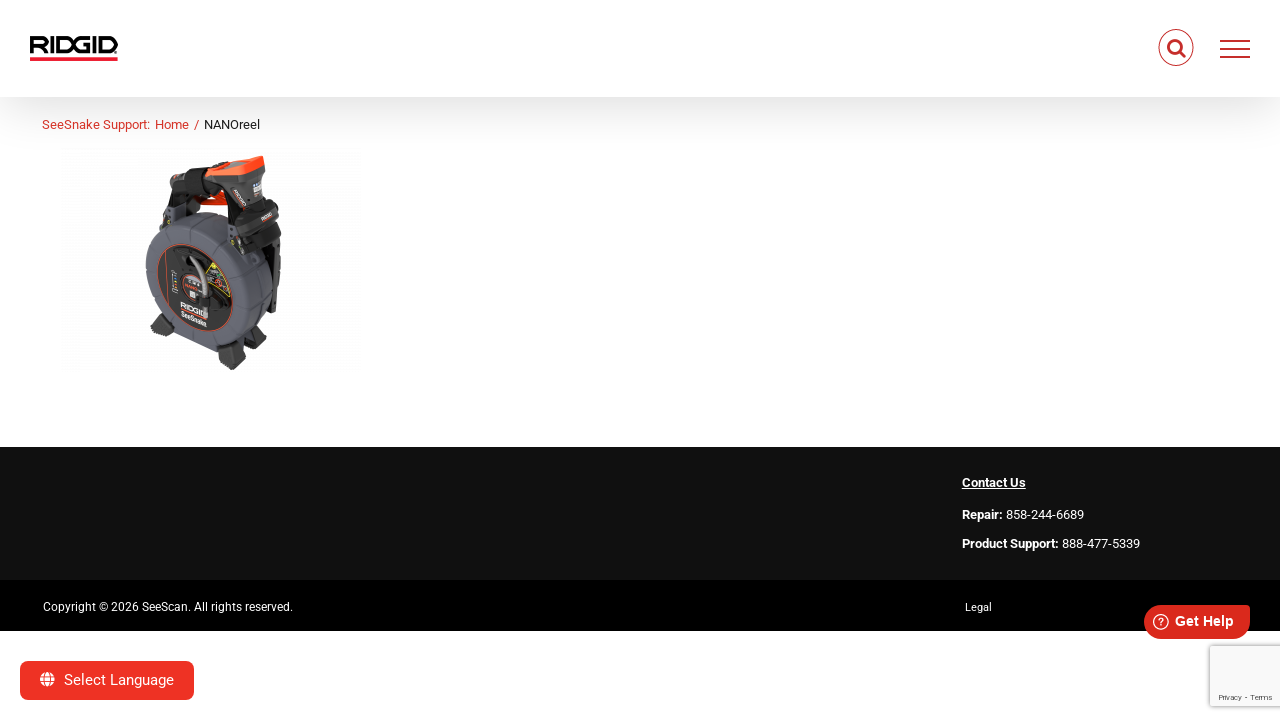

--- FILE ---
content_type: text/html; charset=UTF-8
request_url: https://support.seesnake.com/nreel_03-min/
body_size: 16408
content:
<!DOCTYPE html>
<html class="avada-html-layout-wide avada-html-header-position-top avada-has-site-width-percent" dir="ltr" lang="en-US">
<head>
	<meta http-equiv="X-UA-Compatible" content="IE=edge" />
	<meta http-equiv="Content-Type" content="text/html; charset=utf-8"/>
	<meta name="viewport" content="width=device-width, initial-scale=1" />
	<title>NANOreel | SeeSnake</title>
	<style>img:is([sizes="auto" i], [sizes^="auto," i]) { contain-intrinsic-size: 3000px 1500px }</style>
	
		<!-- All in One SEO Pro 4.9.3 - aioseo.com -->
	<meta name="robots" content="max-image-preview:large" />
	<meta name="author" content="Sebastian Becerra"/>
	<link rel="canonical" href="https://support.seesnake.com/nreel_03-min/" />
	<meta name="generator" content="All in One SEO Pro (AIOSEO) 4.9.3" />
		<script type="application/ld+json" class="aioseo-schema">
			{"@context":"https:\/\/schema.org","@graph":[{"@type":"BreadcrumbList","@id":"https:\/\/support.seesnake.com\/nreel_03-min\/#breadcrumblist","itemListElement":[{"@type":"ListItem","@id":"https:\/\/support.seesnake.com#listItem","position":1,"name":"SeeSnake Support Home","item":"https:\/\/support.seesnake.com","nextItem":{"@type":"ListItem","@id":"https:\/\/support.seesnake.com\/nreel_03-min\/#listItem","name":"NANOreel"}},{"@type":"ListItem","@id":"https:\/\/support.seesnake.com\/nreel_03-min\/#listItem","position":2,"name":"NANOreel","previousItem":{"@type":"ListItem","@id":"https:\/\/support.seesnake.com#listItem","name":"SeeSnake Support Home"}}]},{"@type":"ItemPage","@id":"https:\/\/support.seesnake.com\/nreel_03-min\/#itempage","url":"https:\/\/support.seesnake.com\/nreel_03-min\/","name":"NANOreel | SeeSnake","inLanguage":"en-US","isPartOf":{"@id":"https:\/\/support.seesnake.com\/#website"},"breadcrumb":{"@id":"https:\/\/support.seesnake.com\/nreel_03-min\/#breadcrumblist"},"author":{"@id":"https:\/\/support.seesnake.com\/author\/sebastian-becerra\/#author"},"creator":{"@id":"https:\/\/support.seesnake.com\/author\/sebastian-becerra\/#author"},"datePublished":"2022-12-06T12:56:00-07:00","dateModified":"2022-12-06T12:56:26-07:00"},{"@type":"Organization","@id":"https:\/\/support.seesnake.com\/#organization","name":"SeeScan, Inc.","description":"SeeSnake Support Site","url":"https:\/\/support.seesnake.com\/","sameAs":["https:\/\/www.instagram.com\/seescanofficial\/","https:\/\/www.youtube.com\/channel\/UCcAdMAULSj43y1LiiSMGIZw","https:\/\/www.linkedin.com\/company\/seescan\/mycompany\/"]},{"@type":"Person","@id":"https:\/\/support.seesnake.com\/author\/sebastian-becerra\/#author","url":"https:\/\/support.seesnake.com\/author\/sebastian-becerra\/","name":"Sebastian Becerra","image":{"@type":"ImageObject","@id":"https:\/\/support.seesnake.com\/nreel_03-min\/#authorImage","url":"https:\/\/secure.gravatar.com\/avatar\/740b27211ecc246a0670f59ff5c24ba8e82749db938cf062f871a06a41615f73?s=96&d=mm&r=g","width":96,"height":96,"caption":"Sebastian Becerra"}},{"@type":"WebPage","@id":"https:\/\/support.seesnake.com\/nreel_03-min\/#webpage","url":"https:\/\/support.seesnake.com\/nreel_03-min\/","name":"NANOreel | SeeSnake","inLanguage":"en-US","isPartOf":{"@id":"https:\/\/support.seesnake.com\/#website"},"breadcrumb":{"@id":"https:\/\/support.seesnake.com\/nreel_03-min\/#breadcrumblist"},"author":{"@id":"https:\/\/support.seesnake.com\/author\/sebastian-becerra\/#author"},"creator":{"@id":"https:\/\/support.seesnake.com\/author\/sebastian-becerra\/#author"},"datePublished":"2022-12-06T12:56:00-07:00","dateModified":"2022-12-06T12:56:26-07:00"},{"@type":"WebSite","@id":"https:\/\/support.seesnake.com\/#website","url":"https:\/\/support.seesnake.com\/","name":"SeeSnake","description":"SeeSnake Support Site","inLanguage":"en-US","publisher":{"@id":"https:\/\/support.seesnake.com\/#organization"}}]}
		</script>
		<!-- All in One SEO Pro -->


<!-- Google Tag Manager for WordPress by gtm4wp.com -->
<script data-cfasync="false" data-pagespeed-no-defer>
	var gtm4wp_datalayer_name = "dataLayer";
	var dataLayer = dataLayer || [];
</script>
<!-- End Google Tag Manager for WordPress by gtm4wp.com --><link rel='dns-prefetch' href='//use.fontawesome.com' />
<link rel='dns-prefetch' href='//www.googletagmanager.com' />
<link rel="alternate" type="application/rss+xml" title="SeeSnake &raquo; Feed" href="https://support.seesnake.com/feed/" />
<link rel="alternate" type="application/rss+xml" title="SeeSnake &raquo; Comments Feed" href="https://support.seesnake.com/comments/feed/" />
					<link rel="shortcut icon" href="https://support.seesnake.com/wp-content/uploads/2016/12/HQ_x.png" type="image/x-icon" />
		
					<!-- Apple Touch Icon -->
			<link rel="apple-touch-icon" sizes="180x180" href="https://support.seesnake.com/wp-content/uploads/2016/12/HQ_x.png">
		
					<!-- Android Icon -->
			<link rel="icon" sizes="192x192" href="https://support.seesnake.com/wp-content/uploads/2016/12/HQ_x.png">
		
					<!-- MS Edge Icon -->
			<meta name="msapplication-TileImage" content="https://support.seesnake.com/wp-content/uploads/2016/12/HQ_x.png">
				<link rel='stylesheet' id='wp-block-library-css' href='https://support.seesnake.com/wp-includes/css/dist/block-library/style.min.css?ver=6.8.3' type='text/css' media='all' />
<style id='wp-block-library-theme-inline-css' type='text/css'>
.wp-block-audio :where(figcaption){color:#555;font-size:13px;text-align:center}.is-dark-theme .wp-block-audio :where(figcaption){color:#ffffffa6}.wp-block-audio{margin:0 0 1em}.wp-block-code{border:1px solid #ccc;border-radius:4px;font-family:Menlo,Consolas,monaco,monospace;padding:.8em 1em}.wp-block-embed :where(figcaption){color:#555;font-size:13px;text-align:center}.is-dark-theme .wp-block-embed :where(figcaption){color:#ffffffa6}.wp-block-embed{margin:0 0 1em}.blocks-gallery-caption{color:#555;font-size:13px;text-align:center}.is-dark-theme .blocks-gallery-caption{color:#ffffffa6}:root :where(.wp-block-image figcaption){color:#555;font-size:13px;text-align:center}.is-dark-theme :root :where(.wp-block-image figcaption){color:#ffffffa6}.wp-block-image{margin:0 0 1em}.wp-block-pullquote{border-bottom:4px solid;border-top:4px solid;color:currentColor;margin-bottom:1.75em}.wp-block-pullquote cite,.wp-block-pullquote footer,.wp-block-pullquote__citation{color:currentColor;font-size:.8125em;font-style:normal;text-transform:uppercase}.wp-block-quote{border-left:.25em solid;margin:0 0 1.75em;padding-left:1em}.wp-block-quote cite,.wp-block-quote footer{color:currentColor;font-size:.8125em;font-style:normal;position:relative}.wp-block-quote:where(.has-text-align-right){border-left:none;border-right:.25em solid;padding-left:0;padding-right:1em}.wp-block-quote:where(.has-text-align-center){border:none;padding-left:0}.wp-block-quote.is-large,.wp-block-quote.is-style-large,.wp-block-quote:where(.is-style-plain){border:none}.wp-block-search .wp-block-search__label{font-weight:700}.wp-block-search__button{border:1px solid #ccc;padding:.375em .625em}:where(.wp-block-group.has-background){padding:1.25em 2.375em}.wp-block-separator.has-css-opacity{opacity:.4}.wp-block-separator{border:none;border-bottom:2px solid;margin-left:auto;margin-right:auto}.wp-block-separator.has-alpha-channel-opacity{opacity:1}.wp-block-separator:not(.is-style-wide):not(.is-style-dots){width:100px}.wp-block-separator.has-background:not(.is-style-dots){border-bottom:none;height:1px}.wp-block-separator.has-background:not(.is-style-wide):not(.is-style-dots){height:2px}.wp-block-table{margin:0 0 1em}.wp-block-table td,.wp-block-table th{word-break:normal}.wp-block-table :where(figcaption){color:#555;font-size:13px;text-align:center}.is-dark-theme .wp-block-table :where(figcaption){color:#ffffffa6}.wp-block-video :where(figcaption){color:#555;font-size:13px;text-align:center}.is-dark-theme .wp-block-video :where(figcaption){color:#ffffffa6}.wp-block-video{margin:0 0 1em}:root :where(.wp-block-template-part.has-background){margin-bottom:0;margin-top:0;padding:1.25em 2.375em}
</style>
<style id='classic-theme-styles-inline-css' type='text/css'>
/*! This file is auto-generated */
.wp-block-button__link{color:#fff;background-color:#32373c;border-radius:9999px;box-shadow:none;text-decoration:none;padding:calc(.667em + 2px) calc(1.333em + 2px);font-size:1.125em}.wp-block-file__button{background:#32373c;color:#fff;text-decoration:none}
</style>
<link rel='stylesheet' id='aioseo/css/src/vue/standalone/blocks/table-of-contents/global.scss-css' href='https://support.seesnake.com/wp-content/plugins/all-in-one-seo-pack-pro/dist/Pro/assets/css/table-of-contents/global.e90f6d47.css?ver=4.9.3' type='text/css' media='all' />
<link rel='stylesheet' id='aioseo/css/src/vue/standalone/blocks/pro/recipe/global.scss-css' href='https://support.seesnake.com/wp-content/plugins/all-in-one-seo-pack-pro/dist/Pro/assets/css/recipe/global.67a3275f.css?ver=4.9.3' type='text/css' media='all' />
<link rel='stylesheet' id='aioseo/css/src/vue/standalone/blocks/pro/product/global.scss-css' href='https://support.seesnake.com/wp-content/plugins/all-in-one-seo-pack-pro/dist/Pro/assets/css/product/global.61066cfb.css?ver=4.9.3' type='text/css' media='all' />
<style id='font-awesome-svg-styles-default-inline-css' type='text/css'>
.svg-inline--fa {
  display: inline-block;
  height: 1em;
  overflow: visible;
  vertical-align: -.125em;
}
</style>
<link rel='stylesheet' id='font-awesome-svg-styles-css' href='https://support.seesnake.com/wp-content/uploads/font-awesome/v6.6.0/css/svg-with-js.css' type='text/css' media='all' />
<style id='font-awesome-svg-styles-inline-css' type='text/css'>
   .wp-block-font-awesome-icon svg::before,
   .wp-rich-text-font-awesome-icon svg::before {content: unset;}
</style>
<style id='global-styles-inline-css' type='text/css'>
:root{--wp--preset--aspect-ratio--square: 1;--wp--preset--aspect-ratio--4-3: 4/3;--wp--preset--aspect-ratio--3-4: 3/4;--wp--preset--aspect-ratio--3-2: 3/2;--wp--preset--aspect-ratio--2-3: 2/3;--wp--preset--aspect-ratio--16-9: 16/9;--wp--preset--aspect-ratio--9-16: 9/16;--wp--preset--color--black: #000000;--wp--preset--color--cyan-bluish-gray: #abb8c3;--wp--preset--color--white: #ffffff;--wp--preset--color--pale-pink: #f78da7;--wp--preset--color--vivid-red: #cf2e2e;--wp--preset--color--luminous-vivid-orange: #ff6900;--wp--preset--color--luminous-vivid-amber: #fcb900;--wp--preset--color--light-green-cyan: #7bdcb5;--wp--preset--color--vivid-green-cyan: #00d084;--wp--preset--color--pale-cyan-blue: #8ed1fc;--wp--preset--color--vivid-cyan-blue: #0693e3;--wp--preset--color--vivid-purple: #9b51e0;--wp--preset--color--awb-color-1: #ffffff;--wp--preset--color--awb-color-2: #f6f6f6;--wp--preset--color--awb-color-3: #e0dede;--wp--preset--color--awb-color-4: #da291c;--wp--preset--color--awb-color-5: #444444;--wp--preset--color--awb-color-6: #a22a2a;--wp--preset--color--awb-color-7: #333333;--wp--preset--color--awb-color-8: #000000;--wp--preset--color--awb-color-custom-10: #dddddd;--wp--preset--color--awb-color-custom-11: #f9f9f9;--wp--preset--color--awb-color-custom-12: #a0ce4e;--wp--preset--color--awb-color-custom-13: #747474;--wp--preset--gradient--vivid-cyan-blue-to-vivid-purple: linear-gradient(135deg,rgba(6,147,227,1) 0%,rgb(155,81,224) 100%);--wp--preset--gradient--light-green-cyan-to-vivid-green-cyan: linear-gradient(135deg,rgb(122,220,180) 0%,rgb(0,208,130) 100%);--wp--preset--gradient--luminous-vivid-amber-to-luminous-vivid-orange: linear-gradient(135deg,rgba(252,185,0,1) 0%,rgba(255,105,0,1) 100%);--wp--preset--gradient--luminous-vivid-orange-to-vivid-red: linear-gradient(135deg,rgba(255,105,0,1) 0%,rgb(207,46,46) 100%);--wp--preset--gradient--very-light-gray-to-cyan-bluish-gray: linear-gradient(135deg,rgb(238,238,238) 0%,rgb(169,184,195) 100%);--wp--preset--gradient--cool-to-warm-spectrum: linear-gradient(135deg,rgb(74,234,220) 0%,rgb(151,120,209) 20%,rgb(207,42,186) 40%,rgb(238,44,130) 60%,rgb(251,105,98) 80%,rgb(254,248,76) 100%);--wp--preset--gradient--blush-light-purple: linear-gradient(135deg,rgb(255,206,236) 0%,rgb(152,150,240) 100%);--wp--preset--gradient--blush-bordeaux: linear-gradient(135deg,rgb(254,205,165) 0%,rgb(254,45,45) 50%,rgb(107,0,62) 100%);--wp--preset--gradient--luminous-dusk: linear-gradient(135deg,rgb(255,203,112) 0%,rgb(199,81,192) 50%,rgb(65,88,208) 100%);--wp--preset--gradient--pale-ocean: linear-gradient(135deg,rgb(255,245,203) 0%,rgb(182,227,212) 50%,rgb(51,167,181) 100%);--wp--preset--gradient--electric-grass: linear-gradient(135deg,rgb(202,248,128) 0%,rgb(113,206,126) 100%);--wp--preset--gradient--midnight: linear-gradient(135deg,rgb(2,3,129) 0%,rgb(40,116,252) 100%);--wp--preset--font-size--small: 11.25px;--wp--preset--font-size--medium: 20px;--wp--preset--font-size--large: 22.5px;--wp--preset--font-size--x-large: 42px;--wp--preset--font-size--normal: 15px;--wp--preset--font-size--xlarge: 30px;--wp--preset--font-size--huge: 45px;--wp--preset--spacing--20: 0.44rem;--wp--preset--spacing--30: 0.67rem;--wp--preset--spacing--40: 1rem;--wp--preset--spacing--50: 1.5rem;--wp--preset--spacing--60: 2.25rem;--wp--preset--spacing--70: 3.38rem;--wp--preset--spacing--80: 5.06rem;--wp--preset--shadow--natural: 6px 6px 9px rgba(0, 0, 0, 0.2);--wp--preset--shadow--deep: 12px 12px 50px rgba(0, 0, 0, 0.4);--wp--preset--shadow--sharp: 6px 6px 0px rgba(0, 0, 0, 0.2);--wp--preset--shadow--outlined: 6px 6px 0px -3px rgba(255, 255, 255, 1), 6px 6px rgba(0, 0, 0, 1);--wp--preset--shadow--crisp: 6px 6px 0px rgba(0, 0, 0, 1);}:where(.is-layout-flex){gap: 0.5em;}:where(.is-layout-grid){gap: 0.5em;}body .is-layout-flex{display: flex;}.is-layout-flex{flex-wrap: wrap;align-items: center;}.is-layout-flex > :is(*, div){margin: 0;}body .is-layout-grid{display: grid;}.is-layout-grid > :is(*, div){margin: 0;}:where(.wp-block-columns.is-layout-flex){gap: 2em;}:where(.wp-block-columns.is-layout-grid){gap: 2em;}:where(.wp-block-post-template.is-layout-flex){gap: 1.25em;}:where(.wp-block-post-template.is-layout-grid){gap: 1.25em;}.has-black-color{color: var(--wp--preset--color--black) !important;}.has-cyan-bluish-gray-color{color: var(--wp--preset--color--cyan-bluish-gray) !important;}.has-white-color{color: var(--wp--preset--color--white) !important;}.has-pale-pink-color{color: var(--wp--preset--color--pale-pink) !important;}.has-vivid-red-color{color: var(--wp--preset--color--vivid-red) !important;}.has-luminous-vivid-orange-color{color: var(--wp--preset--color--luminous-vivid-orange) !important;}.has-luminous-vivid-amber-color{color: var(--wp--preset--color--luminous-vivid-amber) !important;}.has-light-green-cyan-color{color: var(--wp--preset--color--light-green-cyan) !important;}.has-vivid-green-cyan-color{color: var(--wp--preset--color--vivid-green-cyan) !important;}.has-pale-cyan-blue-color{color: var(--wp--preset--color--pale-cyan-blue) !important;}.has-vivid-cyan-blue-color{color: var(--wp--preset--color--vivid-cyan-blue) !important;}.has-vivid-purple-color{color: var(--wp--preset--color--vivid-purple) !important;}.has-black-background-color{background-color: var(--wp--preset--color--black) !important;}.has-cyan-bluish-gray-background-color{background-color: var(--wp--preset--color--cyan-bluish-gray) !important;}.has-white-background-color{background-color: var(--wp--preset--color--white) !important;}.has-pale-pink-background-color{background-color: var(--wp--preset--color--pale-pink) !important;}.has-vivid-red-background-color{background-color: var(--wp--preset--color--vivid-red) !important;}.has-luminous-vivid-orange-background-color{background-color: var(--wp--preset--color--luminous-vivid-orange) !important;}.has-luminous-vivid-amber-background-color{background-color: var(--wp--preset--color--luminous-vivid-amber) !important;}.has-light-green-cyan-background-color{background-color: var(--wp--preset--color--light-green-cyan) !important;}.has-vivid-green-cyan-background-color{background-color: var(--wp--preset--color--vivid-green-cyan) !important;}.has-pale-cyan-blue-background-color{background-color: var(--wp--preset--color--pale-cyan-blue) !important;}.has-vivid-cyan-blue-background-color{background-color: var(--wp--preset--color--vivid-cyan-blue) !important;}.has-vivid-purple-background-color{background-color: var(--wp--preset--color--vivid-purple) !important;}.has-black-border-color{border-color: var(--wp--preset--color--black) !important;}.has-cyan-bluish-gray-border-color{border-color: var(--wp--preset--color--cyan-bluish-gray) !important;}.has-white-border-color{border-color: var(--wp--preset--color--white) !important;}.has-pale-pink-border-color{border-color: var(--wp--preset--color--pale-pink) !important;}.has-vivid-red-border-color{border-color: var(--wp--preset--color--vivid-red) !important;}.has-luminous-vivid-orange-border-color{border-color: var(--wp--preset--color--luminous-vivid-orange) !important;}.has-luminous-vivid-amber-border-color{border-color: var(--wp--preset--color--luminous-vivid-amber) !important;}.has-light-green-cyan-border-color{border-color: var(--wp--preset--color--light-green-cyan) !important;}.has-vivid-green-cyan-border-color{border-color: var(--wp--preset--color--vivid-green-cyan) !important;}.has-pale-cyan-blue-border-color{border-color: var(--wp--preset--color--pale-cyan-blue) !important;}.has-vivid-cyan-blue-border-color{border-color: var(--wp--preset--color--vivid-cyan-blue) !important;}.has-vivid-purple-border-color{border-color: var(--wp--preset--color--vivid-purple) !important;}.has-vivid-cyan-blue-to-vivid-purple-gradient-background{background: var(--wp--preset--gradient--vivid-cyan-blue-to-vivid-purple) !important;}.has-light-green-cyan-to-vivid-green-cyan-gradient-background{background: var(--wp--preset--gradient--light-green-cyan-to-vivid-green-cyan) !important;}.has-luminous-vivid-amber-to-luminous-vivid-orange-gradient-background{background: var(--wp--preset--gradient--luminous-vivid-amber-to-luminous-vivid-orange) !important;}.has-luminous-vivid-orange-to-vivid-red-gradient-background{background: var(--wp--preset--gradient--luminous-vivid-orange-to-vivid-red) !important;}.has-very-light-gray-to-cyan-bluish-gray-gradient-background{background: var(--wp--preset--gradient--very-light-gray-to-cyan-bluish-gray) !important;}.has-cool-to-warm-spectrum-gradient-background{background: var(--wp--preset--gradient--cool-to-warm-spectrum) !important;}.has-blush-light-purple-gradient-background{background: var(--wp--preset--gradient--blush-light-purple) !important;}.has-blush-bordeaux-gradient-background{background: var(--wp--preset--gradient--blush-bordeaux) !important;}.has-luminous-dusk-gradient-background{background: var(--wp--preset--gradient--luminous-dusk) !important;}.has-pale-ocean-gradient-background{background: var(--wp--preset--gradient--pale-ocean) !important;}.has-electric-grass-gradient-background{background: var(--wp--preset--gradient--electric-grass) !important;}.has-midnight-gradient-background{background: var(--wp--preset--gradient--midnight) !important;}.has-small-font-size{font-size: var(--wp--preset--font-size--small) !important;}.has-medium-font-size{font-size: var(--wp--preset--font-size--medium) !important;}.has-large-font-size{font-size: var(--wp--preset--font-size--large) !important;}.has-x-large-font-size{font-size: var(--wp--preset--font-size--x-large) !important;}
:where(.wp-block-post-template.is-layout-flex){gap: 1.25em;}:where(.wp-block-post-template.is-layout-grid){gap: 1.25em;}
:where(.wp-block-columns.is-layout-flex){gap: 2em;}:where(.wp-block-columns.is-layout-grid){gap: 2em;}
:root :where(.wp-block-pullquote){font-size: 1.5em;line-height: 1.6;}
</style>
<link rel='stylesheet' id='font-awesome-official-css' href='https://use.fontawesome.com/releases/v6.6.0/css/all.css' type='text/css' media='all' integrity="sha384-h/hnnw1Bi4nbpD6kE7nYfCXzovi622sY5WBxww8ARKwpdLj5kUWjRuyiXaD1U2JT" crossorigin="anonymous" />
<link rel='stylesheet' id='searchwp-forms-css' href='https://support.seesnake.com/wp-content/plugins/searchwp-live-ajax-search/assets/styles/frontend/search-forms.min.css?ver=1.8.7' type='text/css' media='all' />
<link rel='stylesheet' id='searchwp-live-search-css' href='https://support.seesnake.com/wp-content/plugins/searchwp-live-ajax-search/assets/styles/style.min.css?ver=1.8.7' type='text/css' media='all' />
<style id='searchwp-live-search-inline-css' type='text/css'>
.searchwp-live-search-result .searchwp-live-search-result--title a {
  font-size: 16px;
}
.searchwp-live-search-result .searchwp-live-search-result--price {
  font-size: 14px;
}
.searchwp-live-search-result .searchwp-live-search-result--add-to-cart .button {
  font-size: 14px;
}

</style>
<link rel='stylesheet' id='fusion-dynamic-css-css' href='https://support.seesnake.com/wp-content/uploads/fusion-styles/149041377c72f06fd4f4f0ee097beeec.min.css?ver=3.11.10' type='text/css' media='all' />
<link rel='stylesheet' id='avada-fullwidth-md-css' href='https://support.seesnake.com/wp-content/plugins/fusion-builder/assets/css/media/fullwidth-md.min.css?ver=3.11.10' type='text/css' media='only screen and (max-width: 1024px)' />
<link rel='stylesheet' id='avada-fullwidth-sm-css' href='https://support.seesnake.com/wp-content/plugins/fusion-builder/assets/css/media/fullwidth-sm.min.css?ver=3.11.10' type='text/css' media='only screen and (max-width: 640px)' />
<link rel='stylesheet' id='avada-icon-md-css' href='https://support.seesnake.com/wp-content/plugins/fusion-builder/assets/css/media/icon-md.min.css?ver=3.11.10' type='text/css' media='only screen and (max-width: 1024px)' />
<link rel='stylesheet' id='avada-icon-sm-css' href='https://support.seesnake.com/wp-content/plugins/fusion-builder/assets/css/media/icon-sm.min.css?ver=3.11.10' type='text/css' media='only screen and (max-width: 640px)' />
<link rel='stylesheet' id='avada-image-md-css' href='https://support.seesnake.com/wp-content/plugins/fusion-builder/assets/css/media/image-md.min.css?ver=7.11.10' type='text/css' media='only screen and (max-width: 1024px)' />
<link rel='stylesheet' id='avada-image-sm-css' href='https://support.seesnake.com/wp-content/plugins/fusion-builder/assets/css/media/image-sm.min.css?ver=7.11.10' type='text/css' media='only screen and (max-width: 640px)' />
<link rel='stylesheet' id='avada-section-separator-md-css' href='https://support.seesnake.com/wp-content/plugins/fusion-builder/assets/css/media/section-separator-md.min.css?ver=3.11.10' type='text/css' media='only screen and (max-width: 1024px)' />
<link rel='stylesheet' id='avada-section-separator-sm-css' href='https://support.seesnake.com/wp-content/plugins/fusion-builder/assets/css/media/section-separator-sm.min.css?ver=3.11.10' type='text/css' media='only screen and (max-width: 640px)' />
<link rel='stylesheet' id='avada-tabs-lg-min-css' href='https://support.seesnake.com/wp-content/plugins/fusion-builder/assets/css/media/tabs-lg-min.min.css?ver=7.11.10' type='text/css' media='only screen and (min-width: 640px)' />
<link rel='stylesheet' id='avada-tabs-lg-max-css' href='https://support.seesnake.com/wp-content/plugins/fusion-builder/assets/css/media/tabs-lg-max.min.css?ver=7.11.10' type='text/css' media='only screen and (max-width: 640px)' />
<link rel='stylesheet' id='avada-tabs-md-css' href='https://support.seesnake.com/wp-content/plugins/fusion-builder/assets/css/media/tabs-md.min.css?ver=7.11.10' type='text/css' media='only screen and (max-width: 1024px)' />
<link rel='stylesheet' id='avada-tabs-sm-css' href='https://support.seesnake.com/wp-content/plugins/fusion-builder/assets/css/media/tabs-sm.min.css?ver=7.11.10' type='text/css' media='only screen and (max-width: 640px)' />
<link rel='stylesheet' id='awb-title-md-css' href='https://support.seesnake.com/wp-content/plugins/fusion-builder/assets/css/media/title-md.min.css?ver=3.11.10' type='text/css' media='only screen and (max-width: 1024px)' />
<link rel='stylesheet' id='awb-title-sm-css' href='https://support.seesnake.com/wp-content/plugins/fusion-builder/assets/css/media/title-sm.min.css?ver=3.11.10' type='text/css' media='only screen and (max-width: 640px)' />
<link rel='stylesheet' id='avada-facebook-page-md-css' href='https://support.seesnake.com/wp-content/plugins/fusion-builder/assets/css/media/facebook-page-md.min.css?ver=7.11.10' type='text/css' media='only screen and (max-width: 1024px)' />
<link rel='stylesheet' id='avada-facebook-page-sm-css' href='https://support.seesnake.com/wp-content/plugins/fusion-builder/assets/css/media/facebook-page-sm.min.css?ver=7.11.10' type='text/css' media='only screen and (max-width: 640px)' />
<link rel='stylesheet' id='avada-twitter-timeline-md-css' href='https://support.seesnake.com/wp-content/plugins/fusion-builder/assets/css/media/twitter-timeline-md.min.css?ver=7.11.10' type='text/css' media='only screen and (max-width: 1024px)' />
<link rel='stylesheet' id='avada-twitter-timeline-sm-css' href='https://support.seesnake.com/wp-content/plugins/fusion-builder/assets/css/media/twitter-timeline-sm.min.css?ver=7.11.10' type='text/css' media='only screen and (max-width: 640px)' />
<link rel='stylesheet' id='avada-flickr-md-css' href='https://support.seesnake.com/wp-content/plugins/fusion-builder/assets/css/media/flickr-md.min.css?ver=7.11.10' type='text/css' media='only screen and (max-width: 1024px)' />
<link rel='stylesheet' id='avada-flickr-sm-css' href='https://support.seesnake.com/wp-content/plugins/fusion-builder/assets/css/media/flickr-sm.min.css?ver=7.11.10' type='text/css' media='only screen and (max-width: 640px)' />
<link rel='stylesheet' id='avada-tagcloud-md-css' href='https://support.seesnake.com/wp-content/plugins/fusion-builder/assets/css/media/tagcloud-md.min.css?ver=7.11.10' type='text/css' media='only screen and (max-width: 1024px)' />
<link rel='stylesheet' id='avada-tagcloud-sm-css' href='https://support.seesnake.com/wp-content/plugins/fusion-builder/assets/css/media/tagcloud-sm.min.css?ver=7.11.10' type='text/css' media='only screen and (max-width: 640px)' />
<link rel='stylesheet' id='avada-instagram-md-css' href='https://support.seesnake.com/wp-content/plugins/fusion-builder/assets/css/media/instagram-md.min.css?ver=7.11.10' type='text/css' media='only screen and (max-width: 1024px)' />
<link rel='stylesheet' id='avada-instagram-sm-css' href='https://support.seesnake.com/wp-content/plugins/fusion-builder/assets/css/media/instagram-sm.min.css?ver=7.11.10' type='text/css' media='only screen and (max-width: 640px)' />
<link rel='stylesheet' id='awb-layout-colums-md-css' href='https://support.seesnake.com/wp-content/plugins/fusion-builder/assets/css/media/layout-columns-md.min.css?ver=3.11.10' type='text/css' media='only screen and (max-width: 1024px)' />
<link rel='stylesheet' id='awb-layout-colums-sm-css' href='https://support.seesnake.com/wp-content/plugins/fusion-builder/assets/css/media/layout-columns-sm.min.css?ver=3.11.10' type='text/css' media='only screen and (max-width: 640px)' />
<link rel='stylesheet' id='avada-max-1c-css' href='https://support.seesnake.com/wp-content/themes/Avada/assets/css/media/max-1c.min.css?ver=7.11.10' type='text/css' media='only screen and (max-width: 640px)' />
<link rel='stylesheet' id='avada-max-2c-css' href='https://support.seesnake.com/wp-content/themes/Avada/assets/css/media/max-2c.min.css?ver=7.11.10' type='text/css' media='only screen and (max-width: 832px)' />
<link rel='stylesheet' id='avada-min-2c-max-3c-css' href='https://support.seesnake.com/wp-content/themes/Avada/assets/css/media/min-2c-max-3c.min.css?ver=7.11.10' type='text/css' media='only screen and (min-width: 832px) and (max-width: 1024px)' />
<link rel='stylesheet' id='avada-min-3c-max-4c-css' href='https://support.seesnake.com/wp-content/themes/Avada/assets/css/media/min-3c-max-4c.min.css?ver=7.11.10' type='text/css' media='only screen and (min-width: 1024px) and (max-width: 1216px)' />
<link rel='stylesheet' id='avada-min-4c-max-5c-css' href='https://support.seesnake.com/wp-content/themes/Avada/assets/css/media/min-4c-max-5c.min.css?ver=7.11.10' type='text/css' media='only screen and (min-width: 1216px) and (max-width: 1408px)' />
<link rel='stylesheet' id='avada-min-5c-max-6c-css' href='https://support.seesnake.com/wp-content/themes/Avada/assets/css/media/min-5c-max-6c.min.css?ver=7.11.10' type='text/css' media='only screen and (min-width: 1408px) and (max-width: 1600px)' />
<link rel='stylesheet' id='avada-min-shbp-css' href='https://support.seesnake.com/wp-content/themes/Avada/assets/css/media/min-shbp.min.css?ver=7.11.10' type='text/css' media='only screen and (min-width: 1801px)' />
<link rel='stylesheet' id='avada-min-shbp-header-legacy-css' href='https://support.seesnake.com/wp-content/themes/Avada/assets/css/media/min-shbp-header-legacy.min.css?ver=7.11.10' type='text/css' media='only screen and (min-width: 1801px)' />
<link rel='stylesheet' id='avada-max-shbp-css' href='https://support.seesnake.com/wp-content/themes/Avada/assets/css/media/max-shbp.min.css?ver=7.11.10' type='text/css' media='only screen and (max-width: 1800px)' />
<link rel='stylesheet' id='avada-max-shbp-header-legacy-css' href='https://support.seesnake.com/wp-content/themes/Avada/assets/css/media/max-shbp-header-legacy.min.css?ver=7.11.10' type='text/css' media='only screen and (max-width: 1800px)' />
<link rel='stylesheet' id='avada-max-sh-shbp-css' href='https://support.seesnake.com/wp-content/themes/Avada/assets/css/media/max-sh-shbp.min.css?ver=7.11.10' type='text/css' media='only screen and (max-width: 1800px)' />
<link rel='stylesheet' id='avada-max-sh-shbp-header-legacy-css' href='https://support.seesnake.com/wp-content/themes/Avada/assets/css/media/max-sh-shbp-header-legacy.min.css?ver=7.11.10' type='text/css' media='only screen and (max-width: 1800px)' />
<link rel='stylesheet' id='avada-min-768-max-1024-p-css' href='https://support.seesnake.com/wp-content/themes/Avada/assets/css/media/min-768-max-1024-p.min.css?ver=7.11.10' type='text/css' media='only screen and (min-device-width: 768px) and (max-device-width: 1024px) and (orientation: portrait)' />
<link rel='stylesheet' id='avada-min-768-max-1024-p-header-legacy-css' href='https://support.seesnake.com/wp-content/themes/Avada/assets/css/media/min-768-max-1024-p-header-legacy.min.css?ver=7.11.10' type='text/css' media='only screen and (min-device-width: 768px) and (max-device-width: 1024px) and (orientation: portrait)' />
<link rel='stylesheet' id='avada-min-768-max-1024-l-css' href='https://support.seesnake.com/wp-content/themes/Avada/assets/css/media/min-768-max-1024-l.min.css?ver=7.11.10' type='text/css' media='only screen and (min-device-width: 768px) and (max-device-width: 1024px) and (orientation: landscape)' />
<link rel='stylesheet' id='avada-min-768-max-1024-l-header-legacy-css' href='https://support.seesnake.com/wp-content/themes/Avada/assets/css/media/min-768-max-1024-l-header-legacy.min.css?ver=7.11.10' type='text/css' media='only screen and (min-device-width: 768px) and (max-device-width: 1024px) and (orientation: landscape)' />
<link rel='stylesheet' id='avada-max-sh-cbp-css' href='https://support.seesnake.com/wp-content/themes/Avada/assets/css/media/max-sh-cbp.min.css?ver=7.11.10' type='text/css' media='only screen and (max-width: 800px)' />
<link rel='stylesheet' id='avada-max-sh-sbp-css' href='https://support.seesnake.com/wp-content/themes/Avada/assets/css/media/max-sh-sbp.min.css?ver=7.11.10' type='text/css' media='only screen and (max-width: 1100px)' />
<link rel='stylesheet' id='avada-max-sh-640-css' href='https://support.seesnake.com/wp-content/themes/Avada/assets/css/media/max-sh-640.min.css?ver=7.11.10' type='text/css' media='only screen and (max-width: 640px)' />
<link rel='stylesheet' id='avada-max-shbp-18-css' href='https://support.seesnake.com/wp-content/themes/Avada/assets/css/media/max-shbp-18.min.css?ver=7.11.10' type='text/css' media='only screen and (max-width: 1782px)' />
<link rel='stylesheet' id='avada-max-shbp-32-css' href='https://support.seesnake.com/wp-content/themes/Avada/assets/css/media/max-shbp-32.min.css?ver=7.11.10' type='text/css' media='only screen and (max-width: 1768px)' />
<link rel='stylesheet' id='avada-min-sh-cbp-css' href='https://support.seesnake.com/wp-content/themes/Avada/assets/css/media/min-sh-cbp.min.css?ver=7.11.10' type='text/css' media='only screen and (min-width: 800px)' />
<link rel='stylesheet' id='avada-max-640-css' href='https://support.seesnake.com/wp-content/themes/Avada/assets/css/media/max-640.min.css?ver=7.11.10' type='text/css' media='only screen and (max-device-width: 640px)' />
<link rel='stylesheet' id='avada-max-main-css' href='https://support.seesnake.com/wp-content/themes/Avada/assets/css/media/max-main.min.css?ver=7.11.10' type='text/css' media='only screen and (max-width: 1600px)' />
<link rel='stylesheet' id='avada-max-cbp-css' href='https://support.seesnake.com/wp-content/themes/Avada/assets/css/media/max-cbp.min.css?ver=7.11.10' type='text/css' media='only screen and (max-width: 800px)' />
<link rel='stylesheet' id='avada-max-sh-cbp-cf7-css' href='https://support.seesnake.com/wp-content/themes/Avada/assets/css/media/max-sh-cbp-cf7.min.css?ver=7.11.10' type='text/css' media='only screen and (max-width: 800px)' />
<link rel='stylesheet' id='avada-max-sh-cbp-social-sharing-css' href='https://support.seesnake.com/wp-content/themes/Avada/assets/css/media/max-sh-cbp-social-sharing.min.css?ver=7.11.10' type='text/css' media='only screen and (max-width: 800px)' />
<link rel='stylesheet' id='fb-max-sh-cbp-css' href='https://support.seesnake.com/wp-content/plugins/fusion-builder/assets/css/media/max-sh-cbp.min.css?ver=3.11.10' type='text/css' media='only screen and (max-width: 800px)' />
<link rel='stylesheet' id='fb-min-768-max-1024-p-css' href='https://support.seesnake.com/wp-content/plugins/fusion-builder/assets/css/media/min-768-max-1024-p.min.css?ver=3.11.10' type='text/css' media='only screen and (min-device-width: 768px) and (max-device-width: 1024px) and (orientation: portrait)' />
<link rel='stylesheet' id='fb-max-640-css' href='https://support.seesnake.com/wp-content/plugins/fusion-builder/assets/css/media/max-640.min.css?ver=3.11.10' type='text/css' media='only screen and (max-device-width: 640px)' />
<link rel='stylesheet' id='fb-max-1c-css' href='https://support.seesnake.com/wp-content/plugins/fusion-builder/assets/css/media/max-1c.css?ver=3.11.10' type='text/css' media='only screen and (max-width: 640px)' />
<link rel='stylesheet' id='fb-max-2c-css' href='https://support.seesnake.com/wp-content/plugins/fusion-builder/assets/css/media/max-2c.css?ver=3.11.10' type='text/css' media='only screen and (max-width: 832px)' />
<link rel='stylesheet' id='fb-min-2c-max-3c-css' href='https://support.seesnake.com/wp-content/plugins/fusion-builder/assets/css/media/min-2c-max-3c.css?ver=3.11.10' type='text/css' media='only screen and (min-width: 832px) and (max-width: 1024px)' />
<link rel='stylesheet' id='fb-min-3c-max-4c-css' href='https://support.seesnake.com/wp-content/plugins/fusion-builder/assets/css/media/min-3c-max-4c.css?ver=3.11.10' type='text/css' media='only screen and (min-width: 1024px) and (max-width: 1216px)' />
<link rel='stylesheet' id='fb-min-4c-max-5c-css' href='https://support.seesnake.com/wp-content/plugins/fusion-builder/assets/css/media/min-4c-max-5c.css?ver=3.11.10' type='text/css' media='only screen and (min-width: 1216px) and (max-width: 1408px)' />
<link rel='stylesheet' id='fb-min-5c-max-6c-css' href='https://support.seesnake.com/wp-content/plugins/fusion-builder/assets/css/media/min-5c-max-6c.css?ver=3.11.10' type='text/css' media='only screen and (min-width: 1408px) and (max-width: 1600px)' />
<link rel='stylesheet' id='avada-off-canvas-md-css' href='https://support.seesnake.com/wp-content/plugins/fusion-builder/assets/css/media/off-canvas-md.min.css?ver=7.11.10' type='text/css' media='only screen and (max-width: 1024px)' />
<link rel='stylesheet' id='avada-off-canvas-sm-css' href='https://support.seesnake.com/wp-content/plugins/fusion-builder/assets/css/media/off-canvas-sm.min.css?ver=7.11.10' type='text/css' media='only screen and (max-width: 640px)' />
<link rel='stylesheet' id='font-awesome-official-v4shim-css' href='https://use.fontawesome.com/releases/v6.6.0/css/v4-shims.css' type='text/css' media='all' integrity="sha384-Heamg4F/EELwbmnBJapxaWTkcdX/DCrJpYgSshI5BkI7xghn3RvDcpG+1xUJt/7K" crossorigin="anonymous" />
<script type="text/javascript" src="https://support.seesnake.com/wp-includes/js/jquery/jquery.min.js?ver=3.7.1" id="jquery-core-js"></script>
<script type="text/javascript" src="https://support.seesnake.com/wp-includes/js/jquery/jquery-migrate.min.js?ver=3.4.1" id="jquery-migrate-js"></script>
<link rel="https://api.w.org/" href="https://support.seesnake.com/wp-json/" /><link rel="alternate" title="JSON" type="application/json" href="https://support.seesnake.com/wp-json/wp/v2/media/15186" /><link rel="EditURI" type="application/rsd+xml" title="RSD" href="https://support.seesnake.com/xmlrpc.php?rsd" />
<link rel='shortlink' href='https://support.seesnake.com/?p=15186' />
<link rel="alternate" title="oEmbed (JSON)" type="application/json+oembed" href="https://support.seesnake.com/wp-json/oembed/1.0/embed?url=https%3A%2F%2Fsupport.seesnake.com%2Fnreel_03-min%2F" />
<link rel="alternate" title="oEmbed (XML)" type="text/xml+oembed" href="https://support.seesnake.com/wp-json/oembed/1.0/embed?url=https%3A%2F%2Fsupport.seesnake.com%2Fnreel_03-min%2F&#038;format=xml" />
<meta name="generator" content="Site Kit by Google 1.170.0" /><meta name="generator" content="performance-lab 4.0.1; plugins: ">

<!-- Google Tag Manager for WordPress by gtm4wp.com -->
<!-- GTM Container placement set to footer -->
<script data-cfasync="false" data-pagespeed-no-defer type="text/javascript">
</script>
<!-- End Google Tag Manager for WordPress by gtm4wp.com --><style type="text/css" id="css-fb-visibility">@media screen and (max-width: 640px){.fusion-no-small-visibility{display:none !important;}body .sm-text-align-center{text-align:center !important;}body .sm-text-align-left{text-align:left !important;}body .sm-text-align-right{text-align:right !important;}body .sm-flex-align-center{justify-content:center !important;}body .sm-flex-align-flex-start{justify-content:flex-start !important;}body .sm-flex-align-flex-end{justify-content:flex-end !important;}body .sm-mx-auto{margin-left:auto !important;margin-right:auto !important;}body .sm-ml-auto{margin-left:auto !important;}body .sm-mr-auto{margin-right:auto !important;}body .fusion-absolute-position-small{position:absolute;top:auto;width:100%;}.awb-sticky.awb-sticky-small{ position: sticky; top: var(--awb-sticky-offset,0); }}@media screen and (min-width: 641px) and (max-width: 1024px){.fusion-no-medium-visibility{display:none !important;}body .md-text-align-center{text-align:center !important;}body .md-text-align-left{text-align:left !important;}body .md-text-align-right{text-align:right !important;}body .md-flex-align-center{justify-content:center !important;}body .md-flex-align-flex-start{justify-content:flex-start !important;}body .md-flex-align-flex-end{justify-content:flex-end !important;}body .md-mx-auto{margin-left:auto !important;margin-right:auto !important;}body .md-ml-auto{margin-left:auto !important;}body .md-mr-auto{margin-right:auto !important;}body .fusion-absolute-position-medium{position:absolute;top:auto;width:100%;}.awb-sticky.awb-sticky-medium{ position: sticky; top: var(--awb-sticky-offset,0); }}@media screen and (min-width: 1025px){.fusion-no-large-visibility{display:none !important;}body .lg-text-align-center{text-align:center !important;}body .lg-text-align-left{text-align:left !important;}body .lg-text-align-right{text-align:right !important;}body .lg-flex-align-center{justify-content:center !important;}body .lg-flex-align-flex-start{justify-content:flex-start !important;}body .lg-flex-align-flex-end{justify-content:flex-end !important;}body .lg-mx-auto{margin-left:auto !important;margin-right:auto !important;}body .lg-ml-auto{margin-left:auto !important;}body .lg-mr-auto{margin-right:auto !important;}body .fusion-absolute-position-large{position:absolute;top:auto;width:100%;}.awb-sticky.awb-sticky-large{ position: sticky; top: var(--awb-sticky-offset,0); }}</style><meta name="google-site-verification" content="hwD49gokQypyhSsVDKjdfxEvkCtaURvhMK8OljUNW30"><link rel="icon" href="https://support.seesnake.com/wp-content/uploads/2016/12/HQ_x-66x66.png" sizes="32x32" />
<link rel="icon" href="https://support.seesnake.com/wp-content/uploads/2016/12/HQ_x.png" sizes="192x192" />
<link rel="apple-touch-icon" href="https://support.seesnake.com/wp-content/uploads/2016/12/HQ_x.png" />
<meta name="msapplication-TileImage" content="https://support.seesnake.com/wp-content/uploads/2016/12/HQ_x.png" />
		<script type="text/javascript">
			var doc = document.documentElement;
			doc.setAttribute( 'data-useragent', navigator.userAgent );
		</script>
		<!-- Google tag (gtag.js) – Combined for G-4EKR7W2YNL (new) + G-52SH7PRFH8 (legacy) -->
<script async src="https://www.googletagmanager.com/gtag/js?id=G-4EKR7W2YNL"></script>
<script>
  window.dataLayer = window.dataLayer || [];
  function gtag(){dataLayer.push(arguments);}
  gtag('js', new Date());

  // New GA4 property (sebastian.becerra)
  gtag('config', 'G-4EKR7W2YNL');

  // Legacy GA4 property (team/org-owned)
  gtag('config', 'G-52SH7PRFH8');
</script>
	<meta name="google-site-verification" content="5CfaRBoIuHWte-hNpoSbkKMa0sAYMjajGOwfa8VBddU" />
<script>
                window.fwSettings={
                'widget_id':150000003056
                };
                !function(){if("function"!=typeof window.FreshworksWidget){var n=function(){n.q.push(arguments)};n.q=[],window.FreshworksWidget=n}}() 
</script>
<script type='text/javascript' src='https://widget.freshworks.com/widgets/150000003056.js' async defer></script></head>

<body class="attachment wp-singular attachment-template-default single single-attachment postid-15186 attachmentid-15186 attachment-png wp-theme-Avada fusion-image-hovers fusion-pagination-sizing fusion-button_type-3d fusion-button_span-no fusion-button_gradient-linear avada-image-rollover-circle-no avada-image-rollover-no fusion-has-button-gradient fusion-body ltr fusion-sticky-header no-mobile-sticky-header fusion-disable-outline fusion-sub-menu-fade mobile-logo-pos-left layout-wide-mode avada-has-boxed-modal-shadow-none layout-scroll-offset-full avada-has-zero-margin-offset-top fusion-top-header menu-text-align-center mobile-menu-design-modern fusion-show-pagination-text fusion-header-layout-v6 avada-responsive avada-footer-fx-none avada-menu-highlight-style-bar fusion-search-form-classic fusion-main-menu-search-overlay fusion-avatar-square avada-sticky-shrinkage avada-blog-layout-grid avada-blog-archive-layout-grid avada-header-shadow-yes avada-menu-icon-position-left avada-has-mainmenu-dropdown-divider fusion-has-main-nav-icon-circle avada-has-header-100-width avada-has-mobile-menu-search avada-has-main-nav-search-icon avada-has-megamenu-item-divider avada-has-titlebar-content_only avada-has-pagination-padding avada-flyout-menu-direction-fade avada-ec-views-v1" data-awb-post-id="15186">
	<!-- HTML -->
<div id="ss-translate-element" style="display: none;"></div>
<div id="ss-language-switcher">
  <a href="#" class="ss-language-button" aria-label="Select Language">
    <i class="fas fa-globe"></i> Select Language
  </a>
  <div id="ss-dropdown" class="ss-language-dropdown">
    <ul class="ss-translation-links">
      <li data-lang="en">English</li>
      <li data-lang="fr">Français</li>
      <li data-lang="de">Deutsch</li>
      <li data-lang="el">Ελληνικά</li>
      <li data-lang="it">Italiano</li>
      <li data-lang="ja">日本語</li>
      <li data-lang="kk">Қазақ тілі</li>
      <li data-lang="no">Norsk bokmål</li>
      <li data-lang="pl">Polski</li>
      <li data-lang="pt">Português</li>
      <li data-lang="ro">Română</li>
      <li data-lang="ru">Русский</li>
      <li data-lang="sr">Српски језик</li>
      <li data-lang="sk">Slovenčina</li>
      <li data-lang="es">Español</li>
      <li data-lang="sv">Svenska</li>
      <li data-lang="tr">Türkçe</li>
    </ul>
  </div>
</div>

<style>
  #ss-language-switcher {
    position: fixed;
    bottom: 20px;
    left: 20px;
    z-index: 10000;
  }
  
  .ss-language-dropdown {
    display: none;
    position: absolute;
    bottom: 120%;
    left: 0;
    background: white;
    border: 1px solid #ccc;
    border-radius: 8px;
    box-shadow: 0px 4px 8px rgba(0, 0, 0, 0.1);
    max-height: 300px;
    overflow-y: auto;
    opacity: 0;
    transform: translateY(10px);
    transition: opacity 0.2s ease, transform 0.2s ease;
  }
  
  .ss-language-dropdown.show {
    display: block;
    opacity: 1;
    transform: translateY(0);
  }
  
  .ss-translation-links {
    list-style-type: none;
    padding: 0;
    margin: 0;
  }
  
  .ss-translation-links li {
    padding: 10px 20px;
    cursor: pointer;
    transition: background-color 0.2s ease;
    user-select: none;
  }
  
  .ss-translation-links li:hover {
    background-color: #f0f0f0;
  }
  
  .ss-language-button {
    display: inline-block;
    padding: 10px 20px;
    background-color: #EE3224;
    color: white !important;
    border-radius: 8px;
    text-decoration: none !important;
    transition: background-color 0.2s ease;
    user-select: none;
  }
  
  .ss-language-button:hover {
    background-color: #d62d20;
    color: white !important;
    text-decoration: none !important;
  }
  
  .ss-language-button i {
    color: white;
    margin-right: 5px;
  }
  
  .notranslate {
    white-space: nowrap;
  }

  #google_translate_element,
  .skiptranslate:not(:first-of-type) {
    display: none !important;
  }
</style>

<script>
(function() {
  if (window.ssTranslateInitialized) return;
  window.ssTranslateInitialized = true;

  const STORAGE_KEY = 'ss_language_preference';
  let currentLanguage = 'en';
  let isTranslating = false;
  
  function getStoredLanguage() {
    try {
      return sessionStorage.getItem(STORAGE_KEY) || 'en';
    } catch (e) {
      return 'en';
    }
  }

  function storeLanguage(lang) {
    try {
      sessionStorage.setItem(STORAGE_KEY, lang);
    } catch (e) {
      console.warn('Failed to store language preference:', e);
    }
  }
  
  function initializeGoogleTranslate() {
    return new Promise((resolve) => {
      const existingScript = document.querySelector('script[src*="translate_a/element.js"]');
      if (existingScript) existingScript.remove();
      
      const existingTranslateElements = document.querySelectorAll('[id^="google_translate_element"]');
      existingTranslateElements.forEach(el => el.remove());
      
      window.googleTranslateElementInit = function() {
        if (window.google && window.google.translate) {
          new google.translate.TranslateElement({
            pageLanguage: 'en',
            includedLanguages: 'en,fr,de,el,it,ja,kk,no,pl,pt,ro,ru,sr,sk,es,sv,tr',
            multilanguagePage: true,
            autoDisplay: false
          }, 'ss-translate-element');
          resolve();
        }
      };
      
      const script = document.createElement('script');
      script.src = 'https://translate.google.com/translate_a/element.js?cb=googleTranslateElementInit';
      script.async = true;
      document.head.appendChild(script);
    });
  }
  
  async function handleLanguageChange(lang) {
    if (currentLanguage === lang || isTranslating) return;
    
    isTranslating = true;
    
    if (!window.google?.translate) {
      await initializeGoogleTranslate();
    }
    
    const select = document.querySelector('.goog-te-combo');
    if (select) {
      // Add a small delay to ensure widget is ready
      setTimeout(() => {
        select.value = lang;
        select.dispatchEvent(new Event('change'));
        currentLanguage = lang;
        storeLanguage(lang);
        isTranslating = false;
      }, 100);
    } else {
      isTranslating = false;
    }
  }
  
  function setupEventListeners() {
    const button = document.querySelector('.ss-language-button');
    const dropdown = document.querySelector('.ss-language-dropdown');
    
    if (!button || !dropdown) return;
    
    button.replaceWith(button.cloneNode(true));
    const newButton = document.querySelector('.ss-language-button');
    
    newButton.addEventListener('click', (e) => {
      e.preventDefault();
      e.stopPropagation();
      dropdown.classList.toggle('show');
    });
    
    document.querySelectorAll('.ss-translation-links li').forEach(link => {
      link.addEventListener('click', (e) => {
        e.preventDefault();
        e.stopPropagation();
        const lang = link.getAttribute('data-lang');
        handleLanguageChange(lang);
        dropdown.classList.remove('show');
      });
    });
    
    document.addEventListener('click', (e) => {
      if (!e.target.closest('#ss-language-switcher')) {
        dropdown.classList.remove('show');
      }
    });
  }
  
  async function initialize() {
    setupEventListeners();
    const storedLanguage = getStoredLanguage();
    
    if (storedLanguage !== 'en') {
      await handleLanguageChange(storedLanguage);
    }
  }
  
  if (document.readyState === 'loading') {
    document.addEventListener('DOMContentLoaded', initialize);
  } else {
    initialize();
  }
  
  window.addEventListener('unload', () => {
    window.ssTranslateInitialized = false;
  });
})();
</script>	<a class="skip-link screen-reader-text" href="#content">Skip to content</a>

	<div id="boxed-wrapper">
		
		<div id="wrapper" class="fusion-wrapper">
			<div id="home" style="position:relative;top:-1px;"></div>
							
					
			<header class="fusion-header-wrapper fusion-header-shadow">
				<div class="fusion-header-v6 fusion-logo-alignment fusion-logo-left fusion-sticky-menu-1 fusion-sticky-logo-1 fusion-mobile-logo-1  fusion-header-has-flyout-menu">
					<div class="fusion-header-sticky-height"></div>
<div class="fusion-header">
	<div class="fusion-row">
		<div class="fusion-header-v6-content fusion-header-has-flyout-menu-content">
				<div class="fusion-logo" data-margin-top="31px" data-margin-bottom="31px" data-margin-left="0px" data-margin-right="30px">
			<a class="fusion-logo-link"  href="https://support.seesnake.com/" >

						<!-- standard logo -->
			<img src="https://support.seesnake.com/wp-content/uploads/2017/04/ridgid-2.png" srcset="https://support.seesnake.com/wp-content/uploads/2017/04/ridgid-2.png 1x, https://support.seesnake.com/wp-content/uploads/2017/04/ridgid-2.png 2x" width="176" height="50" style="max-height:50px;height:auto;" alt="SeeSnake Logo" data-retina_logo_url="https://support.seesnake.com/wp-content/uploads/2017/04/ridgid-2.png" class="fusion-standard-logo" />

											<!-- mobile logo -->
				<img src="https://support.seesnake.com/wp-content/uploads/2017/04/ridgid-2.png" srcset="https://support.seesnake.com/wp-content/uploads/2017/04/ridgid-2.png 1x, https://support.seesnake.com/wp-content/uploads/2017/04/ridgid-2.png 2x" width="176" height="50" style="max-height:50px;height:auto;" alt="SeeSnake Logo" data-retina_logo_url="https://support.seesnake.com/wp-content/uploads/2017/04/ridgid-2.png" class="fusion-mobile-logo" />
			
											<!-- sticky header logo -->
				<img src="https://support.seesnake.com/wp-content/uploads/2017/04/ridgid-2.png" srcset="https://support.seesnake.com/wp-content/uploads/2017/04/ridgid-2.png 1x, https://support.seesnake.com/wp-content/uploads/2017/04/ridgid-2.png 2x" width="176" height="50" style="max-height:50px;height:auto;" alt="SeeSnake Logo" data-retina_logo_url="https://support.seesnake.com/wp-content/uploads/2017/04/ridgid-2.png" class="fusion-sticky-logo" />
					</a>
		</div>
			<div class="fusion-flyout-menu-icons">
				
				
									<div class="fusion-flyout-search-toggle">
						<div class="fusion-toggle-icon">
							<div class="fusion-toggle-icon-line"></div>
							<div class="fusion-toggle-icon-line"></div>
							<div class="fusion-toggle-icon-line"></div>
						</div>
						<a class="fusion-icon awb-icon-search" aria-hidden="true" aria-label="Toggle Search" href="#"></a>
					</div>
				
				<a class="fusion-flyout-menu-toggle" aria-hidden="true" aria-label="Toggle Menu" href="#">
					<div class="fusion-toggle-icon-line"></div>
					<div class="fusion-toggle-icon-line"></div>
					<div class="fusion-toggle-icon-line"></div>
				</a>
			</div>
		</div>

		<div class="fusion-main-menu fusion-flyout-menu" role="navigation" aria-label="Main Menu">
			<ul id="menu-main-menu" class="fusion-menu"><li  id="menu-item-4016"  class="menu-item menu-item-type-post_type menu-item-object-page menu-item-4016"  data-item-id="4016"><a  href="https://support.seesnake.com/seesnake-monitors/" class="fusion-bar-highlight"><span class="menu-text"><span class='notranslate'>SeeSnake</span> Inspection Systems Product Support</span></a></li><li  id="menu-item-9403"  class="menu-item menu-item-type-post_type menu-item-object-page menu-item-9403"  data-item-id="9403"><a  href="https://support.seesnake.com/trusense/" class="fusion-bar-highlight"><span class="menu-text"><span class='notranslate'>SeeSnake TruSense</span> Technology</span></a></li><li  id="menu-item-4017"  class="menu-item menu-item-type-post_type menu-item-object-page menu-item-4017"  data-item-id="4017"><a  href="https://support.seesnake.com/csx-series/" class="fusion-bar-highlight"><span class="menu-text"><span class='notranslate'>SeeSnake CSx</span> Wi-Fi Enabled Monitors</span></a></li><li  id="menu-item-15140"  class="menu-item menu-item-type-post_type menu-item-object-page menu-item-15140"  data-item-id="15140"><a  href="https://support.seesnake.com/accessories/" class="fusion-bar-highlight"><span class="menu-text">SeeSnake &#038; SeekTech Product Accessories</span></a></li><li  id="menu-item-9402"  class="menu-item menu-item-type-post_type menu-item-object-page menu-item-9402"  data-item-id="9402"><a  href="https://support.seesnake.com/seesnake-product-videos/" class="fusion-bar-highlight"><span class="menu-text"><span class='notranslate'>SeeSnake</span> Product Videos</span></a></li><li  id="menu-item-4018"  class="menu-item menu-item-type-post_type menu-item-object-page menu-item-4018"  data-item-id="4018"><a  href="https://support.seesnake.com/ridgid-seektech-and-navitrack-locating-product-support/" class="fusion-bar-highlight"><span class="menu-text">Utility Locating</span></a></li><li  id="menu-item-4019"  class="menu-item menu-item-type-post_type menu-item-object-page menu-item-4019"  data-item-id="4019"><a  href="https://support.seesnake.com/hqx-live-mobile-app/" class="fusion-bar-highlight"><span class="menu-text"><span class='notranslate'>HQx Live</span> Mobile App</span></a></li><li  id="menu-item-5816"  class="menu-item menu-item-type-post_type menu-item-object-page menu-item-5816"  data-item-id="5816"><a  href="https://support.seesnake.com/seesnake-software-updates/" class="fusion-bar-highlight"><span class="menu-text"><span class='notranslate'>SeeSnake</span> Software Updates</span></a></li><li  id="menu-item-4120"  class="menu-item menu-item-type-post_type menu-item-object-post menu-item-4120"  data-item-id="4120"><a  href="https://support.seesnake.com/hq-for-pcs/" class="fusion-bar-highlight"><span class="menu-text">HQ Software for Windows</span></a></li><li  id="menu-item-18397"  class="menu-item menu-item-type-custom menu-item-object-custom menu-item-18397"  data-item-id="18397"><a  href="/troubleshooting/" class="fusion-bar-highlight"><span class="menu-text">Troubleshooting</span></a></li><li  id="menu-item-2186"  class="menu-item menu-item-type-custom menu-item-object-custom menu-item-2186"  data-item-id="2186"><a  href="http://manuals.SeeSnake.com" class="fusion-bar-highlight"><span class="menu-text">Other Products</span></a></li><li  id="menu-item-16440"  class="menu-item menu-item-type-post_type menu-item-object-page menu-item-16440 fusion-flyout-menu-item-last"  data-item-id="16440"><a  href="https://support.seesnake.com/contact-us/" class="fusion-bar-highlight"><span class="menu-text">Contact Us</span></a></li></ul><ul id="menu-main-menu-1" class="fusion-menu"><li   class="menu-item menu-item-type-post_type menu-item-object-page menu-item-4016"  data-item-id="4016"><a  href="https://support.seesnake.com/seesnake-monitors/" class="fusion-bar-highlight"><span class="menu-text"><span class='notranslate'>SeeSnake</span> Inspection Systems Product Support</span></a></li><li   class="menu-item menu-item-type-post_type menu-item-object-page menu-item-9403"  data-item-id="9403"><a  href="https://support.seesnake.com/trusense/" class="fusion-bar-highlight"><span class="menu-text"><span class='notranslate'>SeeSnake TruSense</span> Technology</span></a></li><li   class="menu-item menu-item-type-post_type menu-item-object-page menu-item-4017"  data-item-id="4017"><a  href="https://support.seesnake.com/csx-series/" class="fusion-bar-highlight"><span class="menu-text"><span class='notranslate'>SeeSnake CSx</span> Wi-Fi Enabled Monitors</span></a></li><li   class="menu-item menu-item-type-post_type menu-item-object-page menu-item-15140"  data-item-id="15140"><a  href="https://support.seesnake.com/accessories/" class="fusion-bar-highlight"><span class="menu-text">SeeSnake &#038; SeekTech Product Accessories</span></a></li><li   class="menu-item menu-item-type-post_type menu-item-object-page menu-item-9402"  data-item-id="9402"><a  href="https://support.seesnake.com/seesnake-product-videos/" class="fusion-bar-highlight"><span class="menu-text"><span class='notranslate'>SeeSnake</span> Product Videos</span></a></li><li   class="menu-item menu-item-type-post_type menu-item-object-page menu-item-4018"  data-item-id="4018"><a  href="https://support.seesnake.com/ridgid-seektech-and-navitrack-locating-product-support/" class="fusion-bar-highlight"><span class="menu-text">Utility Locating</span></a></li><li   class="menu-item menu-item-type-post_type menu-item-object-page menu-item-4019"  data-item-id="4019"><a  href="https://support.seesnake.com/hqx-live-mobile-app/" class="fusion-bar-highlight"><span class="menu-text"><span class='notranslate'>HQx Live</span> Mobile App</span></a></li><li   class="menu-item menu-item-type-post_type menu-item-object-page menu-item-5816"  data-item-id="5816"><a  href="https://support.seesnake.com/seesnake-software-updates/" class="fusion-bar-highlight"><span class="menu-text"><span class='notranslate'>SeeSnake</span> Software Updates</span></a></li><li   class="menu-item menu-item-type-post_type menu-item-object-post menu-item-4120"  data-item-id="4120"><a  href="https://support.seesnake.com/hq-for-pcs/" class="fusion-bar-highlight"><span class="menu-text">HQ Software for Windows</span></a></li><li   class="menu-item menu-item-type-custom menu-item-object-custom menu-item-18397"  data-item-id="18397"><a  href="/troubleshooting/" class="fusion-bar-highlight"><span class="menu-text">Troubleshooting</span></a></li><li   class="menu-item menu-item-type-custom menu-item-object-custom menu-item-2186"  data-item-id="2186"><a  href="http://manuals.SeeSnake.com" class="fusion-bar-highlight"><span class="menu-text">Other Products</span></a></li><li   class="menu-item menu-item-type-post_type menu-item-object-page menu-item-16440 fusion-flyout-menu-item-last"  data-item-id="16440"><a  href="https://support.seesnake.com/contact-us/" class="fusion-bar-highlight"><span class="menu-text">Contact Us</span></a></li></ul>		</div>

					<div class="fusion-flyout-search">
						<form role="search" class="searchform fusion-search-form  fusion-live-search fusion-search-form-classic" method="get" action="https://support.seesnake.com/">
			<div class="fusion-search-form-content">

				
				<div class="fusion-search-field search-field">
					<label><span class="screen-reader-text">Search for:</span>
													<input type="search" class="s fusion-live-search-input" name="s" data-swplive="true" data-swpengine="default" data-swpconfig="default" id="fusion-live-search-input-0" autocomplete="off" placeholder="Search..." required aria-required="true" aria-label="Search..."/>
											</label>
				</div>
				<div class="fusion-search-button search-button">
					<input type="submit" class="fusion-search-submit searchsubmit" aria-label="Search" value="&#xf002;" />
										<div class="fusion-slider-loading"></div>
									</div>

				
			</div>


							<div class="fusion-search-results-wrapper"><div class="fusion-search-results"></div></div>
			
		</form>
					</div>
		
		<div class="fusion-flyout-menu-bg"></div>
	</div>
</div>
				</div>
				<div class="fusion-clearfix"></div>
			</header>
								
							<div id="sliders-container" class="fusion-slider-visibility">
					</div>
				
					
							
			<section class="avada-page-titlebar-wrapper" aria-label="Page Title Bar">
	<div class="fusion-page-title-bar fusion-page-title-bar-none fusion-page-title-bar-right">
		<div class="fusion-page-title-row">
			<div class="fusion-page-title-wrapper">
				<div class="fusion-page-title-captions">

					
					
				</div>

															<div class="fusion-page-title-secondary">
							<nav class="fusion-breadcrumbs" ara-label="Breadcrumb"><ol class="awb-breadcrumb-list"><li class="fusion-breadcrumb-item"  aria-hidden="true"><span  class="fusion-breadcrumb-prefix">SeeSnake Support:</span></li><li class="fusion-breadcrumb-item awb-breadcrumb-sep" ><a href="https://support.seesnake.com" class="fusion-breadcrumb-link"><span >Home</span></a></li><li class="fusion-breadcrumb-item"  aria-current="page"><span  class="breadcrumb-leaf">NANOreel</span></li></ol></nav>						</div>
									
			</div>
		</div>
	</div>
</section>

						<main id="main" class="clearfix  full-bg">
				<div class="fusion-row" style="">

			
					

<section id="content" style="width: 100%;">
	
					<article id="post-15186" class="post post-15186 attachment type-attachment status-inherit hentry">
						
									
						<div class="post-content">
				<p class="attachment"><a data-rel="iLightbox[postimages]" data-title="" data-caption="" href='https://support.seesnake.com/wp-content/uploads/2022/12/nReel_03-min.png'><img fetchpriority="high" decoding="async" width="300" height="225" src="https://support.seesnake.com/wp-content/uploads/2022/12/nReel_03-min-300x225.png" class="attachment-medium size-medium lazyload" alt="" srcset="data:image/svg+xml,%3Csvg%20xmlns%3D%27http%3A%2F%2Fwww.w3.org%2F2000%2Fsvg%27%20width%3D%274000%27%20height%3D%273000%27%20viewBox%3D%270%200%204000%203000%27%3E%3Crect%20width%3D%274000%27%20height%3D%273000%27%20fill-opacity%3D%220%22%2F%3E%3C%2Fsvg%3E" title="NANOreel | SeeSnake" data-orig-src="https://support.seesnake.com/wp-content/uploads/2022/12/nReel_03-min-300x225.png" data-srcset="https://support.seesnake.com/wp-content/uploads/2022/12/nReel_03-min-200x150.png 200w, https://support.seesnake.com/wp-content/uploads/2022/12/nReel_03-min-300x225.png 300w, https://support.seesnake.com/wp-content/uploads/2022/12/nReel_03-min-400x300.png 400w, https://support.seesnake.com/wp-content/uploads/2022/12/nReel_03-min-600x450.png 600w, https://support.seesnake.com/wp-content/uploads/2022/12/nReel_03-min-768x576.png 768w, https://support.seesnake.com/wp-content/uploads/2022/12/nReel_03-min-800x600.png 800w, https://support.seesnake.com/wp-content/uploads/2022/12/nReel_03-min-1024x768.png 1024w, https://support.seesnake.com/wp-content/uploads/2022/12/nReel_03-min-1200x900.png 1200w, https://support.seesnake.com/wp-content/uploads/2022/12/nReel_03-min-1536x1152.png 1536w" data-sizes="auto" /></a></p>
							</div>

																																				
																	</article>
	</section>
						
					</div>  <!-- fusion-row -->
				</main>  <!-- #main -->
				
				
								
					
		<div class="fusion-footer">
					
	<footer class="fusion-footer-widget-area fusion-widget-area">
		<div class="fusion-row">
			<div class="fusion-columns fusion-columns-4 fusion-widget-area">
				
																									<div class="fusion-column col-lg-3 col-md-3 col-sm-3">
													</div>
																										<div class="fusion-column col-lg-3 col-md-3 col-sm-3">
													</div>
																										<div class="fusion-column col-lg-3 col-md-3 col-sm-3">
													</div>
																										<div class="fusion-column fusion-column-last col-lg-3 col-md-3 col-sm-3">
							<section id="block-2" class="fusion-footer-widget-column widget widget_block">
<div class="wp-block-group"><div class="wp-block-group__inner-container is-layout-flow wp-block-group-is-layout-flow">
<p><span style="text-decoration: underline;"><a href="https://support.seesnake.com/contact-us/"><strong>Contact Us</strong></a><br></span><br><strong>Repair:</strong> 858-244-6689 </p>



<p><strong>Product Support:</strong> 888-477-5339</p>
</div></div>
<div style="clear:both;"></div></section>																					</div>
																											
				<div class="fusion-clearfix"></div>
			</div> <!-- fusion-columns -->
		</div> <!-- fusion-row -->
	</footer> <!-- fusion-footer-widget-area -->

	
	<footer id="footer" class="fusion-footer-copyright-area">
		<div class="fusion-row">
			<div class="fusion-copyright-content">

				<div class="fusion-copyright-notice">
		<div>
		<table width="100%" style="position: relative;">
  <tbody>
    <tr>
      <td>
        <p style="line-height: 8px; padding-bottom:2px;" align="left">Copyright © <script>document.write(new Date().getFullYear());</script> SeeScan. All rights reserved.</p>
      </td>
      <td width="23%" style="text-align: left; position: relative;">
        <span id="legal-text" style="color: #fff; font-size:11px; padding-bottom:2px; cursor: pointer;">Legal</span>
        <div id="popover" style="position: absolute; display: none; background-color: #000; color: #fff; padding: 10px; width: 250px; top: -250%; left: 50%; transform: translateX(-50%);">
          <p style="margin: 0; font-size: 11px;">
            RIDGID and the RIDGID logo are trademarks of Ridge Tool Company, registered in the USA and other countries. All other registered and unregistered trademarks and logos mentioned herein are the property of their respective owners. Copyright © 2025 SeeScan. All rights reserved.
          </p>
        </div>
      </td>
    </tr>
  </tbody>
</table>

<script>
  // Wait for the DOM to be fully loaded
  document.addEventListener("DOMContentLoaded", function() {
    const legalText = document.getElementById("legal-text");
    const popover = document.getElementById("popover");
    
    // Add event listeners to the Legal text
    legalText.addEventListener("mouseover", function() {
      popover.style.display = "block";
    });
    
    legalText.addEventListener("mouseout", function() {
      popover.style.display = "none";
    });
  });
</script>	</div>
</div>
<div class="fusion-social-links-footer">
	</div>

			</div> <!-- fusion-fusion-copyright-content -->
		</div> <!-- fusion-row -->
	</footer> <!-- #footer -->
		</div> <!-- fusion-footer -->

		
																</div> <!-- wrapper -->
		</div> <!-- #boxed-wrapper -->
				<a class="fusion-one-page-text-link fusion-page-load-link" tabindex="-1" href="#" aria-hidden="true">Page load link</a>

		<div class="avada-footer-scripts">
			<script type="text/javascript">var fusionNavIsCollapsed=function(e){var t,n;window.innerWidth<=e.getAttribute("data-breakpoint")?(e.classList.add("collapse-enabled"),e.classList.remove("awb-menu_desktop"),e.classList.contains("expanded")||(e.setAttribute("aria-expanded","false"),window.dispatchEvent(new Event("fusion-mobile-menu-collapsed",{bubbles:!0,cancelable:!0}))),(n=e.querySelectorAll(".menu-item-has-children.expanded")).length&&n.forEach(function(e){e.querySelector(".awb-menu__open-nav-submenu_mobile").setAttribute("aria-expanded","false")})):(null!==e.querySelector(".menu-item-has-children.expanded .awb-menu__open-nav-submenu_click")&&e.querySelector(".menu-item-has-children.expanded .awb-menu__open-nav-submenu_click").click(),e.classList.remove("collapse-enabled"),e.classList.add("awb-menu_desktop"),e.setAttribute("aria-expanded","true"),null!==e.querySelector(".awb-menu__main-ul")&&e.querySelector(".awb-menu__main-ul").removeAttribute("style")),e.classList.add("no-wrapper-transition"),clearTimeout(t),t=setTimeout(()=>{e.classList.remove("no-wrapper-transition")},400),e.classList.remove("loading")},fusionRunNavIsCollapsed=function(){var e,t=document.querySelectorAll(".awb-menu");for(e=0;e<t.length;e++)fusionNavIsCollapsed(t[e])};function avadaGetScrollBarWidth(){var e,t,n,l=document.createElement("p");return l.style.width="100%",l.style.height="200px",(e=document.createElement("div")).style.position="absolute",e.style.top="0px",e.style.left="0px",e.style.visibility="hidden",e.style.width="200px",e.style.height="150px",e.style.overflow="hidden",e.appendChild(l),document.body.appendChild(e),t=l.offsetWidth,e.style.overflow="scroll",t==(n=l.offsetWidth)&&(n=e.clientWidth),document.body.removeChild(e),jQuery("html").hasClass("awb-scroll")&&10<t-n?10:t-n}fusionRunNavIsCollapsed(),window.addEventListener("fusion-resize-horizontal",fusionRunNavIsCollapsed);</script><script type="speculationrules">
{"prefetch":[{"source":"document","where":{"and":[{"href_matches":"\/*"},{"not":{"href_matches":["\/wp-*.php","\/wp-admin\/*","\/wp-content\/uploads\/*","\/wp-content\/*","\/wp-content\/plugins\/*","\/wp-content\/themes\/Avada\/*","\/*\\?(.+)"]}},{"not":{"selector_matches":"a[rel~=\"nofollow\"]"}},{"not":{"selector_matches":".no-prefetch, .no-prefetch a"}}]},"eagerness":"conservative"}]}
</script>

<!-- GTM Container placement set to footer -->
<!-- Google Tag Manager (noscript) -->        <style>
            .searchwp-live-search-results {
                opacity: 0;
                transition: opacity .25s ease-in-out;
                -moz-transition: opacity .25s ease-in-out;
                -webkit-transition: opacity .25s ease-in-out;
                height: 0;
                overflow: hidden;
                z-index: 9999995; /* Exceed SearchWP Modal Search Form overlay. */
                position: absolute;
                display: none;
            }

            .searchwp-live-search-results-showing {
                display: block;
                opacity: 1;
                height: auto;
                overflow: auto;
            }

            .searchwp-live-search-no-results {
                padding: 3em 2em 0;
                text-align: center;
            }

            .searchwp-live-search-no-min-chars:after {
                content: "Continue typing";
                display: block;
                text-align: center;
                padding: 2em 2em 0;
            }
        </style>
                <script>
            var _SEARCHWP_LIVE_AJAX_SEARCH_BLOCKS = true;
            var _SEARCHWP_LIVE_AJAX_SEARCH_ENGINE = 'default';
            var _SEARCHWP_LIVE_AJAX_SEARCH_CONFIG = 'default';
        </script>
        <script type="text/javascript" src="https://support.seesnake.com/wp-includes/js/dist/hooks.min.js?ver=4d63a3d491d11ffd8ac6" id="wp-hooks-js"></script>
<script type="text/javascript" src="https://support.seesnake.com/wp-includes/js/dist/i18n.min.js?ver=5e580eb46a90c2b997e6" id="wp-i18n-js"></script>
<script type="text/javascript" id="wp-i18n-js-after">
/* <![CDATA[ */
wp.i18n.setLocaleData( { 'text direction\u0004ltr': [ 'ltr' ] } );
/* ]]> */
</script>
<script type="text/javascript" src="https://support.seesnake.com/wp-content/plugins/contact-form-7/includes/swv/js/index.js?ver=6.1.4" id="swv-js"></script>
<script type="text/javascript" id="contact-form-7-js-before">
/* <![CDATA[ */
var wpcf7 = {
    "api": {
        "root": "https:\/\/support.seesnake.com\/wp-json\/",
        "namespace": "contact-form-7\/v1"
    },
    "cached": 1
};
/* ]]> */
</script>
<script type="text/javascript" src="https://support.seesnake.com/wp-content/plugins/contact-form-7/includes/js/index.js?ver=6.1.4" id="contact-form-7-js"></script>
<script type="text/javascript" id="swp-live-search-client-js-extra">
/* <![CDATA[ */
var searchwp_live_search_params = [];
searchwp_live_search_params = {"ajaxurl":"https:\/\/support.seesnake.com\/wp-admin\/admin-ajax.php","origin_id":15186,"config":{"default":{"engine":"default","input":{"delay":300,"min_chars":3},"results":{"position":"bottom","width":"auto","offset":{"x":0,"y":5}},"spinner":{"lines":12,"length":8,"width":3,"radius":8,"scale":1,"corners":1,"color":"#424242","fadeColor":"transparent","speed":1,"rotate":0,"animation":"searchwp-spinner-line-fade-quick","direction":1,"zIndex":2000000000,"className":"spinner","top":"50%","left":"50%","shadow":"0 0 1px transparent","position":"absolute"}}},"msg_no_config_found":"No valid SearchWP Live Search configuration found!","aria_instructions":"When autocomplete results are available use up and down arrows to review and enter to go to the desired page. Touch device users, explore by touch or with swipe gestures."};;
/* ]]> */
</script>
<script type="text/javascript" src="https://support.seesnake.com/wp-content/plugins/searchwp-live-ajax-search/assets/javascript/dist/script.min.js?ver=1.8.7" id="swp-live-search-client-js"></script>
<script type="text/javascript" src="https://www.google.com/recaptcha/api.js?render=6LdoPLMUAAAAAHygbxWavKzlf1q7w8A6oU-kCJti&amp;ver=3.0" id="google-recaptcha-js"></script>
<script type="text/javascript" src="https://support.seesnake.com/wp-includes/js/dist/vendor/wp-polyfill.min.js?ver=3.15.0" id="wp-polyfill-js"></script>
<script type="text/javascript" id="wpcf7-recaptcha-js-before">
/* <![CDATA[ */
var wpcf7_recaptcha = {
    "sitekey": "6LdoPLMUAAAAAHygbxWavKzlf1q7w8A6oU-kCJti",
    "actions": {
        "homepage": "homepage",
        "contactform": "contactform"
    }
};
/* ]]> */
</script>
<script type="text/javascript" src="https://support.seesnake.com/wp-content/plugins/contact-form-7/modules/recaptcha/index.js?ver=6.1.4" id="wpcf7-recaptcha-js"></script>
<script type="text/javascript" src="https://support.seesnake.com/wp-content/plugins/fusion-builder/assets/js/min/general/fusion-column.js?ver=3.11.10" id="fusion-column-js"></script>
<script type="text/javascript" src="https://support.seesnake.com/wp-content/themes/Avada/includes/lib/assets/min/js/general/awb-tabs-widget.js?ver=3.11.10" id="awb-tabs-widget-js"></script>
<script type="text/javascript" src="https://support.seesnake.com/wp-content/themes/Avada/includes/lib/assets/min/js/general/awb-vertical-menu-widget.js?ver=3.11.10" id="awb-vertical-menu-widget-js"></script>
<script type="text/javascript" src="https://support.seesnake.com/wp-content/themes/Avada/includes/lib/assets/min/js/library/cssua.js?ver=2.1.28" id="cssua-js"></script>
<script type="text/javascript" src="https://support.seesnake.com/wp-content/themes/Avada/includes/lib/assets/min/js/library/modernizr.js?ver=3.3.1" id="modernizr-js"></script>
<script type="text/javascript" id="fusion-js-extra">
/* <![CDATA[ */
var fusionJSVars = {"visibility_small":"640","visibility_medium":"1024"};
/* ]]> */
</script>
<script type="text/javascript" src="https://support.seesnake.com/wp-content/themes/Avada/includes/lib/assets/min/js/general/fusion.js?ver=3.11.10" id="fusion-js"></script>
<script type="text/javascript" src="https://support.seesnake.com/wp-content/themes/Avada/includes/lib/assets/min/js/library/jquery.easing.js?ver=1.3" id="jquery-easing-js"></script>
<script type="text/javascript" src="https://support.seesnake.com/wp-content/themes/Avada/includes/lib/assets/min/js/library/jquery.fitvids.js?ver=1.1" id="jquery-fitvids-js"></script>
<script type="text/javascript" src="https://support.seesnake.com/wp-content/themes/Avada/includes/lib/assets/min/js/library/jquery.flexslider.js?ver=2.7.2" id="jquery-flexslider-js"></script>
<script type="text/javascript" id="jquery-lightbox-js-extra">
/* <![CDATA[ */
var fusionLightboxVideoVars = {"lightbox_video_width":"1280","lightbox_video_height":"720"};
/* ]]> */
</script>
<script type="text/javascript" src="https://support.seesnake.com/wp-content/themes/Avada/includes/lib/assets/min/js/library/jquery.ilightbox.js?ver=2.2.3" id="jquery-lightbox-js"></script>
<script type="text/javascript" src="https://support.seesnake.com/wp-content/themes/Avada/includes/lib/assets/min/js/library/jquery.mousewheel.js?ver=3.0.6" id="jquery-mousewheel-js"></script>
<script type="text/javascript" src="https://support.seesnake.com/wp-content/themes/Avada/includes/lib/assets/min/js/library/jquery.fade.js?ver=1" id="jquery-fade-js"></script>
<script type="text/javascript" id="fusion-video-general-js-extra">
/* <![CDATA[ */
var fusionVideoGeneralVars = {"status_vimeo":"0","status_yt":"0"};
/* ]]> */
</script>
<script type="text/javascript" src="https://support.seesnake.com/wp-content/themes/Avada/includes/lib/assets/min/js/library/fusion-video-general.js?ver=1" id="fusion-video-general-js"></script>
<script type="text/javascript" id="fusion-lightbox-js-extra">
/* <![CDATA[ */
var fusionLightboxVars = {"status_lightbox":"1","lightbox_gallery":"1","lightbox_skin":"metro-white","lightbox_title":"1","lightbox_arrows":"1","lightbox_slideshow_speed":"5000","lightbox_autoplay":"","lightbox_opacity":"0.90","lightbox_desc":"1","lightbox_social":"1","lightbox_social_links":{"facebook":{"source":"https:\/\/www.facebook.com\/sharer.php?u={URL}","text":"Share on Facebook"},"twitter":{"source":"https:\/\/x.com\/intent\/post?turl={URL}","text":"Share on X"},"linkedin":{"source":"https:\/\/www.linkedin.com\/shareArticle?mini=true&url={URL}","text":"Share on LinkedIn"},"mail":{"source":"mailto:?body={URL}","text":"Share by Email"}},"lightbox_deeplinking":"1","lightbox_path":"vertical","lightbox_post_images":"1","lightbox_animation_speed":"normal","l10n":{"close":"Press Esc to close","enterFullscreen":"Enter Fullscreen (Shift+Enter)","exitFullscreen":"Exit Fullscreen (Shift+Enter)","slideShow":"Slideshow","next":"Next","previous":"Previous"}};
/* ]]> */
</script>
<script type="text/javascript" src="https://support.seesnake.com/wp-content/themes/Avada/includes/lib/assets/min/js/general/fusion-lightbox.js?ver=1" id="fusion-lightbox-js"></script>
<script type="text/javascript" src="https://support.seesnake.com/wp-content/themes/Avada/includes/lib/assets/min/js/general/fusion-general-global.js?ver=3.11.10" id="fusion-general-global-js"></script>
<script type="text/javascript" src="https://support.seesnake.com/wp-content/themes/Avada/includes/lib/assets/min/js/library/lazysizes.js?ver=6.8.3" id="lazysizes-js"></script>
<script type="text/javascript" src="https://support.seesnake.com/wp-content/themes/Avada/assets/min/js/general/avada-general-footer.js?ver=7.11.10" id="avada-general-footer-js"></script>
<script type="text/javascript" src="https://support.seesnake.com/wp-content/themes/Avada/assets/min/js/general/avada-quantity.js?ver=7.11.10" id="avada-quantity-js"></script>
<script type="text/javascript" src="https://support.seesnake.com/wp-content/themes/Avada/assets/min/js/general/avada-crossfade-images.js?ver=7.11.10" id="avada-crossfade-images-js"></script>
<script type="text/javascript" src="https://support.seesnake.com/wp-content/themes/Avada/assets/min/js/general/avada-select.js?ver=7.11.10" id="avada-select-js"></script>
<script type="text/javascript" src="https://support.seesnake.com/wp-content/themes/Avada/assets/min/js/general/avada-contact-form-7.js?ver=7.11.10" id="avada-contact-form-7-js"></script>
<script type="text/javascript" id="avada-live-search-js-extra">
/* <![CDATA[ */
var avadaLiveSearchVars = {"live_search":"1","ajaxurl":"https:\/\/support.seesnake.com\/wp-admin\/admin-ajax.php","no_search_results":"No search results match your query. Please try again","min_char_count":"4","per_page":"100","show_feat_img":"1","display_post_type":"1"};
/* ]]> */
</script>
<script type="text/javascript" src="https://support.seesnake.com/wp-content/themes/Avada/assets/min/js/general/avada-live-search.js?ver=7.11.10" id="avada-live-search-js"></script>
<script type="text/javascript" src="https://support.seesnake.com/wp-content/themes/Avada/includes/lib/assets/min/js/general/fusion-alert.js?ver=6.8.3" id="fusion-alert-js"></script>
<script type="text/javascript" src="https://support.seesnake.com/wp-content/plugins/fusion-builder/assets/js/min/general/awb-off-canvas.js?ver=3.11.10" id="awb-off-canvas-js"></script>
<script type="text/javascript" id="fusion-flexslider-js-extra">
/* <![CDATA[ */
var fusionFlexSliderVars = {"status_vimeo":"","slideshow_autoplay":"1","slideshow_speed":"7000","pagination_video_slide":"","status_yt":"","flex_smoothHeight":"true"};
/* ]]> */
</script>
<script type="text/javascript" src="https://support.seesnake.com/wp-content/themes/Avada/includes/lib/assets/min/js/general/fusion-flexslider.js?ver=6.8.3" id="fusion-flexslider-js"></script>
<script type="text/javascript" id="avada-fade-js-extra">
/* <![CDATA[ */
var avadaFadeVars = {"page_title_fading":"1","header_position":"top"};
/* ]]> */
</script>
<script type="text/javascript" src="https://support.seesnake.com/wp-content/themes/Avada/assets/min/js/general/avada-fade.js?ver=7.11.10" id="avada-fade-js"></script>
<script type="text/javascript" id="avada-to-top-js-extra">
/* <![CDATA[ */
var avadaToTopVars = {"status_totop":"desktop_and_mobile","totop_position":"right","totop_scroll_down_only":"0"};
/* ]]> */
</script>
<script type="text/javascript" src="https://support.seesnake.com/wp-content/themes/Avada/assets/min/js/general/avada-to-top.js?ver=7.11.10" id="avada-to-top-js"></script>
<script type="text/javascript" id="avada-header-js-extra">
/* <![CDATA[ */
var avadaHeaderVars = {"header_position":"top","header_sticky":"1","header_sticky_type2_layout":"menu_only","header_sticky_shadow":"1","side_header_break_point":"1800","header_sticky_mobile":"","header_sticky_tablet":"1","mobile_menu_design":"modern","sticky_header_shrinkage":"1","nav_height":"40","nav_highlight_border":"0","nav_highlight_style":"bar","logo_margin_top":"31px","logo_margin_bottom":"31px","layout_mode":"wide","header_padding_top":"5px","header_padding_bottom":"5px","scroll_offset":"full"};
/* ]]> */
</script>
<script type="text/javascript" src="https://support.seesnake.com/wp-content/themes/Avada/assets/min/js/general/avada-header.js?ver=7.11.10" id="avada-header-js"></script>
<script type="text/javascript" id="avada-menu-js-extra">
/* <![CDATA[ */
var avadaMenuVars = {"site_layout":"wide","header_position":"top","logo_alignment":"left","header_sticky":"1","header_sticky_mobile":"","header_sticky_tablet":"1","side_header_break_point":"1800","megamenu_base_width":"custom_width","mobile_menu_design":"modern","dropdown_goto":"Go to...","mobile_nav_cart":"Shopping Cart","mobile_submenu_open":"Open submenu of %s","mobile_submenu_close":"Close submenu of %s","submenu_slideout":"1"};
/* ]]> */
</script>
<script type="text/javascript" src="https://support.seesnake.com/wp-content/themes/Avada/assets/min/js/general/avada-menu.js?ver=7.11.10" id="avada-menu-js"></script>
<script type="text/javascript" src="https://support.seesnake.com/wp-content/themes/Avada/assets/min/js/library/bootstrap.scrollspy.js?ver=7.11.10" id="bootstrap-scrollspy-js"></script>
<script type="text/javascript" src="https://support.seesnake.com/wp-content/themes/Avada/assets/min/js/general/avada-scrollspy.js?ver=7.11.10" id="avada-scrollspy-js"></script>
<script type="text/javascript" id="fusion-responsive-typography-js-extra">
/* <![CDATA[ */
var fusionTypographyVars = {"site_width":"95%","typography_sensitivity":"0.00","typography_factor":"1.50","elements":"h1, h2, h3, h4, h5, h6"};
/* ]]> */
</script>
<script type="text/javascript" src="https://support.seesnake.com/wp-content/themes/Avada/includes/lib/assets/min/js/general/fusion-responsive-typography.js?ver=3.11.10" id="fusion-responsive-typography-js"></script>
<script type="text/javascript" id="fusion-scroll-to-anchor-js-extra">
/* <![CDATA[ */
var fusionScrollToAnchorVars = {"content_break_point":"800","container_hundred_percent_height_mobile":"0","hundred_percent_scroll_sensitivity":"450"};
/* ]]> */
</script>
<script type="text/javascript" src="https://support.seesnake.com/wp-content/themes/Avada/includes/lib/assets/min/js/general/fusion-scroll-to-anchor.js?ver=3.11.10" id="fusion-scroll-to-anchor-js"></script>
<script type="text/javascript" id="fusion-video-js-extra">
/* <![CDATA[ */
var fusionVideoVars = {"status_vimeo":"0"};
/* ]]> */
</script>
<script type="text/javascript" src="https://support.seesnake.com/wp-content/plugins/fusion-builder/assets/js/min/general/fusion-video.js?ver=3.11.10" id="fusion-video-js"></script>
		</div>

			<section class="to-top-container to-top-right" aria-labelledby="awb-to-top-label">
		<a href="#" id="toTop" class="fusion-top-top-link">
			<span id="awb-to-top-label" class="screen-reader-text">Go to Top</span>
		</a>
	</section>
		<script>(function(){function c(){var b=a.contentDocument||a.contentWindow.document;if(b){var d=b.createElement('script');d.innerHTML="window.__CF$cv$params={r:'9c2d74478f4af43c',t:'MTc2OTIzNTkzMy4wMDAwMDA='};var a=document.createElement('script');a.nonce='';a.src='/cdn-cgi/challenge-platform/scripts/jsd/main.js';document.getElementsByTagName('head')[0].appendChild(a);";b.getElementsByTagName('head')[0].appendChild(d)}}if(document.body){var a=document.createElement('iframe');a.height=1;a.width=1;a.style.position='absolute';a.style.top=0;a.style.left=0;a.style.border='none';a.style.visibility='hidden';document.body.appendChild(a);if('loading'!==document.readyState)c();else if(window.addEventListener)document.addEventListener('DOMContentLoaded',c);else{var e=document.onreadystatechange||function(){};document.onreadystatechange=function(b){e(b);'loading'!==document.readyState&&(document.onreadystatechange=e,c())}}}})();</script></body>
</html>


--- FILE ---
content_type: text/html; charset=utf-8
request_url: https://www.google.com/recaptcha/api2/anchor?ar=1&k=6LdoPLMUAAAAAHygbxWavKzlf1q7w8A6oU-kCJti&co=aHR0cHM6Ly9zdXBwb3J0LnNlZXNuYWtlLmNvbTo0NDM.&hl=en&v=PoyoqOPhxBO7pBk68S4YbpHZ&size=invisible&anchor-ms=20000&execute-ms=30000&cb=eil29o6gdzrt
body_size: 48804
content:
<!DOCTYPE HTML><html dir="ltr" lang="en"><head><meta http-equiv="Content-Type" content="text/html; charset=UTF-8">
<meta http-equiv="X-UA-Compatible" content="IE=edge">
<title>reCAPTCHA</title>
<style type="text/css">
/* cyrillic-ext */
@font-face {
  font-family: 'Roboto';
  font-style: normal;
  font-weight: 400;
  font-stretch: 100%;
  src: url(//fonts.gstatic.com/s/roboto/v48/KFO7CnqEu92Fr1ME7kSn66aGLdTylUAMa3GUBHMdazTgWw.woff2) format('woff2');
  unicode-range: U+0460-052F, U+1C80-1C8A, U+20B4, U+2DE0-2DFF, U+A640-A69F, U+FE2E-FE2F;
}
/* cyrillic */
@font-face {
  font-family: 'Roboto';
  font-style: normal;
  font-weight: 400;
  font-stretch: 100%;
  src: url(//fonts.gstatic.com/s/roboto/v48/KFO7CnqEu92Fr1ME7kSn66aGLdTylUAMa3iUBHMdazTgWw.woff2) format('woff2');
  unicode-range: U+0301, U+0400-045F, U+0490-0491, U+04B0-04B1, U+2116;
}
/* greek-ext */
@font-face {
  font-family: 'Roboto';
  font-style: normal;
  font-weight: 400;
  font-stretch: 100%;
  src: url(//fonts.gstatic.com/s/roboto/v48/KFO7CnqEu92Fr1ME7kSn66aGLdTylUAMa3CUBHMdazTgWw.woff2) format('woff2');
  unicode-range: U+1F00-1FFF;
}
/* greek */
@font-face {
  font-family: 'Roboto';
  font-style: normal;
  font-weight: 400;
  font-stretch: 100%;
  src: url(//fonts.gstatic.com/s/roboto/v48/KFO7CnqEu92Fr1ME7kSn66aGLdTylUAMa3-UBHMdazTgWw.woff2) format('woff2');
  unicode-range: U+0370-0377, U+037A-037F, U+0384-038A, U+038C, U+038E-03A1, U+03A3-03FF;
}
/* math */
@font-face {
  font-family: 'Roboto';
  font-style: normal;
  font-weight: 400;
  font-stretch: 100%;
  src: url(//fonts.gstatic.com/s/roboto/v48/KFO7CnqEu92Fr1ME7kSn66aGLdTylUAMawCUBHMdazTgWw.woff2) format('woff2');
  unicode-range: U+0302-0303, U+0305, U+0307-0308, U+0310, U+0312, U+0315, U+031A, U+0326-0327, U+032C, U+032F-0330, U+0332-0333, U+0338, U+033A, U+0346, U+034D, U+0391-03A1, U+03A3-03A9, U+03B1-03C9, U+03D1, U+03D5-03D6, U+03F0-03F1, U+03F4-03F5, U+2016-2017, U+2034-2038, U+203C, U+2040, U+2043, U+2047, U+2050, U+2057, U+205F, U+2070-2071, U+2074-208E, U+2090-209C, U+20D0-20DC, U+20E1, U+20E5-20EF, U+2100-2112, U+2114-2115, U+2117-2121, U+2123-214F, U+2190, U+2192, U+2194-21AE, U+21B0-21E5, U+21F1-21F2, U+21F4-2211, U+2213-2214, U+2216-22FF, U+2308-230B, U+2310, U+2319, U+231C-2321, U+2336-237A, U+237C, U+2395, U+239B-23B7, U+23D0, U+23DC-23E1, U+2474-2475, U+25AF, U+25B3, U+25B7, U+25BD, U+25C1, U+25CA, U+25CC, U+25FB, U+266D-266F, U+27C0-27FF, U+2900-2AFF, U+2B0E-2B11, U+2B30-2B4C, U+2BFE, U+3030, U+FF5B, U+FF5D, U+1D400-1D7FF, U+1EE00-1EEFF;
}
/* symbols */
@font-face {
  font-family: 'Roboto';
  font-style: normal;
  font-weight: 400;
  font-stretch: 100%;
  src: url(//fonts.gstatic.com/s/roboto/v48/KFO7CnqEu92Fr1ME7kSn66aGLdTylUAMaxKUBHMdazTgWw.woff2) format('woff2');
  unicode-range: U+0001-000C, U+000E-001F, U+007F-009F, U+20DD-20E0, U+20E2-20E4, U+2150-218F, U+2190, U+2192, U+2194-2199, U+21AF, U+21E6-21F0, U+21F3, U+2218-2219, U+2299, U+22C4-22C6, U+2300-243F, U+2440-244A, U+2460-24FF, U+25A0-27BF, U+2800-28FF, U+2921-2922, U+2981, U+29BF, U+29EB, U+2B00-2BFF, U+4DC0-4DFF, U+FFF9-FFFB, U+10140-1018E, U+10190-1019C, U+101A0, U+101D0-101FD, U+102E0-102FB, U+10E60-10E7E, U+1D2C0-1D2D3, U+1D2E0-1D37F, U+1F000-1F0FF, U+1F100-1F1AD, U+1F1E6-1F1FF, U+1F30D-1F30F, U+1F315, U+1F31C, U+1F31E, U+1F320-1F32C, U+1F336, U+1F378, U+1F37D, U+1F382, U+1F393-1F39F, U+1F3A7-1F3A8, U+1F3AC-1F3AF, U+1F3C2, U+1F3C4-1F3C6, U+1F3CA-1F3CE, U+1F3D4-1F3E0, U+1F3ED, U+1F3F1-1F3F3, U+1F3F5-1F3F7, U+1F408, U+1F415, U+1F41F, U+1F426, U+1F43F, U+1F441-1F442, U+1F444, U+1F446-1F449, U+1F44C-1F44E, U+1F453, U+1F46A, U+1F47D, U+1F4A3, U+1F4B0, U+1F4B3, U+1F4B9, U+1F4BB, U+1F4BF, U+1F4C8-1F4CB, U+1F4D6, U+1F4DA, U+1F4DF, U+1F4E3-1F4E6, U+1F4EA-1F4ED, U+1F4F7, U+1F4F9-1F4FB, U+1F4FD-1F4FE, U+1F503, U+1F507-1F50B, U+1F50D, U+1F512-1F513, U+1F53E-1F54A, U+1F54F-1F5FA, U+1F610, U+1F650-1F67F, U+1F687, U+1F68D, U+1F691, U+1F694, U+1F698, U+1F6AD, U+1F6B2, U+1F6B9-1F6BA, U+1F6BC, U+1F6C6-1F6CF, U+1F6D3-1F6D7, U+1F6E0-1F6EA, U+1F6F0-1F6F3, U+1F6F7-1F6FC, U+1F700-1F7FF, U+1F800-1F80B, U+1F810-1F847, U+1F850-1F859, U+1F860-1F887, U+1F890-1F8AD, U+1F8B0-1F8BB, U+1F8C0-1F8C1, U+1F900-1F90B, U+1F93B, U+1F946, U+1F984, U+1F996, U+1F9E9, U+1FA00-1FA6F, U+1FA70-1FA7C, U+1FA80-1FA89, U+1FA8F-1FAC6, U+1FACE-1FADC, U+1FADF-1FAE9, U+1FAF0-1FAF8, U+1FB00-1FBFF;
}
/* vietnamese */
@font-face {
  font-family: 'Roboto';
  font-style: normal;
  font-weight: 400;
  font-stretch: 100%;
  src: url(//fonts.gstatic.com/s/roboto/v48/KFO7CnqEu92Fr1ME7kSn66aGLdTylUAMa3OUBHMdazTgWw.woff2) format('woff2');
  unicode-range: U+0102-0103, U+0110-0111, U+0128-0129, U+0168-0169, U+01A0-01A1, U+01AF-01B0, U+0300-0301, U+0303-0304, U+0308-0309, U+0323, U+0329, U+1EA0-1EF9, U+20AB;
}
/* latin-ext */
@font-face {
  font-family: 'Roboto';
  font-style: normal;
  font-weight: 400;
  font-stretch: 100%;
  src: url(//fonts.gstatic.com/s/roboto/v48/KFO7CnqEu92Fr1ME7kSn66aGLdTylUAMa3KUBHMdazTgWw.woff2) format('woff2');
  unicode-range: U+0100-02BA, U+02BD-02C5, U+02C7-02CC, U+02CE-02D7, U+02DD-02FF, U+0304, U+0308, U+0329, U+1D00-1DBF, U+1E00-1E9F, U+1EF2-1EFF, U+2020, U+20A0-20AB, U+20AD-20C0, U+2113, U+2C60-2C7F, U+A720-A7FF;
}
/* latin */
@font-face {
  font-family: 'Roboto';
  font-style: normal;
  font-weight: 400;
  font-stretch: 100%;
  src: url(//fonts.gstatic.com/s/roboto/v48/KFO7CnqEu92Fr1ME7kSn66aGLdTylUAMa3yUBHMdazQ.woff2) format('woff2');
  unicode-range: U+0000-00FF, U+0131, U+0152-0153, U+02BB-02BC, U+02C6, U+02DA, U+02DC, U+0304, U+0308, U+0329, U+2000-206F, U+20AC, U+2122, U+2191, U+2193, U+2212, U+2215, U+FEFF, U+FFFD;
}
/* cyrillic-ext */
@font-face {
  font-family: 'Roboto';
  font-style: normal;
  font-weight: 500;
  font-stretch: 100%;
  src: url(//fonts.gstatic.com/s/roboto/v48/KFO7CnqEu92Fr1ME7kSn66aGLdTylUAMa3GUBHMdazTgWw.woff2) format('woff2');
  unicode-range: U+0460-052F, U+1C80-1C8A, U+20B4, U+2DE0-2DFF, U+A640-A69F, U+FE2E-FE2F;
}
/* cyrillic */
@font-face {
  font-family: 'Roboto';
  font-style: normal;
  font-weight: 500;
  font-stretch: 100%;
  src: url(//fonts.gstatic.com/s/roboto/v48/KFO7CnqEu92Fr1ME7kSn66aGLdTylUAMa3iUBHMdazTgWw.woff2) format('woff2');
  unicode-range: U+0301, U+0400-045F, U+0490-0491, U+04B0-04B1, U+2116;
}
/* greek-ext */
@font-face {
  font-family: 'Roboto';
  font-style: normal;
  font-weight: 500;
  font-stretch: 100%;
  src: url(//fonts.gstatic.com/s/roboto/v48/KFO7CnqEu92Fr1ME7kSn66aGLdTylUAMa3CUBHMdazTgWw.woff2) format('woff2');
  unicode-range: U+1F00-1FFF;
}
/* greek */
@font-face {
  font-family: 'Roboto';
  font-style: normal;
  font-weight: 500;
  font-stretch: 100%;
  src: url(//fonts.gstatic.com/s/roboto/v48/KFO7CnqEu92Fr1ME7kSn66aGLdTylUAMa3-UBHMdazTgWw.woff2) format('woff2');
  unicode-range: U+0370-0377, U+037A-037F, U+0384-038A, U+038C, U+038E-03A1, U+03A3-03FF;
}
/* math */
@font-face {
  font-family: 'Roboto';
  font-style: normal;
  font-weight: 500;
  font-stretch: 100%;
  src: url(//fonts.gstatic.com/s/roboto/v48/KFO7CnqEu92Fr1ME7kSn66aGLdTylUAMawCUBHMdazTgWw.woff2) format('woff2');
  unicode-range: U+0302-0303, U+0305, U+0307-0308, U+0310, U+0312, U+0315, U+031A, U+0326-0327, U+032C, U+032F-0330, U+0332-0333, U+0338, U+033A, U+0346, U+034D, U+0391-03A1, U+03A3-03A9, U+03B1-03C9, U+03D1, U+03D5-03D6, U+03F0-03F1, U+03F4-03F5, U+2016-2017, U+2034-2038, U+203C, U+2040, U+2043, U+2047, U+2050, U+2057, U+205F, U+2070-2071, U+2074-208E, U+2090-209C, U+20D0-20DC, U+20E1, U+20E5-20EF, U+2100-2112, U+2114-2115, U+2117-2121, U+2123-214F, U+2190, U+2192, U+2194-21AE, U+21B0-21E5, U+21F1-21F2, U+21F4-2211, U+2213-2214, U+2216-22FF, U+2308-230B, U+2310, U+2319, U+231C-2321, U+2336-237A, U+237C, U+2395, U+239B-23B7, U+23D0, U+23DC-23E1, U+2474-2475, U+25AF, U+25B3, U+25B7, U+25BD, U+25C1, U+25CA, U+25CC, U+25FB, U+266D-266F, U+27C0-27FF, U+2900-2AFF, U+2B0E-2B11, U+2B30-2B4C, U+2BFE, U+3030, U+FF5B, U+FF5D, U+1D400-1D7FF, U+1EE00-1EEFF;
}
/* symbols */
@font-face {
  font-family: 'Roboto';
  font-style: normal;
  font-weight: 500;
  font-stretch: 100%;
  src: url(//fonts.gstatic.com/s/roboto/v48/KFO7CnqEu92Fr1ME7kSn66aGLdTylUAMaxKUBHMdazTgWw.woff2) format('woff2');
  unicode-range: U+0001-000C, U+000E-001F, U+007F-009F, U+20DD-20E0, U+20E2-20E4, U+2150-218F, U+2190, U+2192, U+2194-2199, U+21AF, U+21E6-21F0, U+21F3, U+2218-2219, U+2299, U+22C4-22C6, U+2300-243F, U+2440-244A, U+2460-24FF, U+25A0-27BF, U+2800-28FF, U+2921-2922, U+2981, U+29BF, U+29EB, U+2B00-2BFF, U+4DC0-4DFF, U+FFF9-FFFB, U+10140-1018E, U+10190-1019C, U+101A0, U+101D0-101FD, U+102E0-102FB, U+10E60-10E7E, U+1D2C0-1D2D3, U+1D2E0-1D37F, U+1F000-1F0FF, U+1F100-1F1AD, U+1F1E6-1F1FF, U+1F30D-1F30F, U+1F315, U+1F31C, U+1F31E, U+1F320-1F32C, U+1F336, U+1F378, U+1F37D, U+1F382, U+1F393-1F39F, U+1F3A7-1F3A8, U+1F3AC-1F3AF, U+1F3C2, U+1F3C4-1F3C6, U+1F3CA-1F3CE, U+1F3D4-1F3E0, U+1F3ED, U+1F3F1-1F3F3, U+1F3F5-1F3F7, U+1F408, U+1F415, U+1F41F, U+1F426, U+1F43F, U+1F441-1F442, U+1F444, U+1F446-1F449, U+1F44C-1F44E, U+1F453, U+1F46A, U+1F47D, U+1F4A3, U+1F4B0, U+1F4B3, U+1F4B9, U+1F4BB, U+1F4BF, U+1F4C8-1F4CB, U+1F4D6, U+1F4DA, U+1F4DF, U+1F4E3-1F4E6, U+1F4EA-1F4ED, U+1F4F7, U+1F4F9-1F4FB, U+1F4FD-1F4FE, U+1F503, U+1F507-1F50B, U+1F50D, U+1F512-1F513, U+1F53E-1F54A, U+1F54F-1F5FA, U+1F610, U+1F650-1F67F, U+1F687, U+1F68D, U+1F691, U+1F694, U+1F698, U+1F6AD, U+1F6B2, U+1F6B9-1F6BA, U+1F6BC, U+1F6C6-1F6CF, U+1F6D3-1F6D7, U+1F6E0-1F6EA, U+1F6F0-1F6F3, U+1F6F7-1F6FC, U+1F700-1F7FF, U+1F800-1F80B, U+1F810-1F847, U+1F850-1F859, U+1F860-1F887, U+1F890-1F8AD, U+1F8B0-1F8BB, U+1F8C0-1F8C1, U+1F900-1F90B, U+1F93B, U+1F946, U+1F984, U+1F996, U+1F9E9, U+1FA00-1FA6F, U+1FA70-1FA7C, U+1FA80-1FA89, U+1FA8F-1FAC6, U+1FACE-1FADC, U+1FADF-1FAE9, U+1FAF0-1FAF8, U+1FB00-1FBFF;
}
/* vietnamese */
@font-face {
  font-family: 'Roboto';
  font-style: normal;
  font-weight: 500;
  font-stretch: 100%;
  src: url(//fonts.gstatic.com/s/roboto/v48/KFO7CnqEu92Fr1ME7kSn66aGLdTylUAMa3OUBHMdazTgWw.woff2) format('woff2');
  unicode-range: U+0102-0103, U+0110-0111, U+0128-0129, U+0168-0169, U+01A0-01A1, U+01AF-01B0, U+0300-0301, U+0303-0304, U+0308-0309, U+0323, U+0329, U+1EA0-1EF9, U+20AB;
}
/* latin-ext */
@font-face {
  font-family: 'Roboto';
  font-style: normal;
  font-weight: 500;
  font-stretch: 100%;
  src: url(//fonts.gstatic.com/s/roboto/v48/KFO7CnqEu92Fr1ME7kSn66aGLdTylUAMa3KUBHMdazTgWw.woff2) format('woff2');
  unicode-range: U+0100-02BA, U+02BD-02C5, U+02C7-02CC, U+02CE-02D7, U+02DD-02FF, U+0304, U+0308, U+0329, U+1D00-1DBF, U+1E00-1E9F, U+1EF2-1EFF, U+2020, U+20A0-20AB, U+20AD-20C0, U+2113, U+2C60-2C7F, U+A720-A7FF;
}
/* latin */
@font-face {
  font-family: 'Roboto';
  font-style: normal;
  font-weight: 500;
  font-stretch: 100%;
  src: url(//fonts.gstatic.com/s/roboto/v48/KFO7CnqEu92Fr1ME7kSn66aGLdTylUAMa3yUBHMdazQ.woff2) format('woff2');
  unicode-range: U+0000-00FF, U+0131, U+0152-0153, U+02BB-02BC, U+02C6, U+02DA, U+02DC, U+0304, U+0308, U+0329, U+2000-206F, U+20AC, U+2122, U+2191, U+2193, U+2212, U+2215, U+FEFF, U+FFFD;
}
/* cyrillic-ext */
@font-face {
  font-family: 'Roboto';
  font-style: normal;
  font-weight: 900;
  font-stretch: 100%;
  src: url(//fonts.gstatic.com/s/roboto/v48/KFO7CnqEu92Fr1ME7kSn66aGLdTylUAMa3GUBHMdazTgWw.woff2) format('woff2');
  unicode-range: U+0460-052F, U+1C80-1C8A, U+20B4, U+2DE0-2DFF, U+A640-A69F, U+FE2E-FE2F;
}
/* cyrillic */
@font-face {
  font-family: 'Roboto';
  font-style: normal;
  font-weight: 900;
  font-stretch: 100%;
  src: url(//fonts.gstatic.com/s/roboto/v48/KFO7CnqEu92Fr1ME7kSn66aGLdTylUAMa3iUBHMdazTgWw.woff2) format('woff2');
  unicode-range: U+0301, U+0400-045F, U+0490-0491, U+04B0-04B1, U+2116;
}
/* greek-ext */
@font-face {
  font-family: 'Roboto';
  font-style: normal;
  font-weight: 900;
  font-stretch: 100%;
  src: url(//fonts.gstatic.com/s/roboto/v48/KFO7CnqEu92Fr1ME7kSn66aGLdTylUAMa3CUBHMdazTgWw.woff2) format('woff2');
  unicode-range: U+1F00-1FFF;
}
/* greek */
@font-face {
  font-family: 'Roboto';
  font-style: normal;
  font-weight: 900;
  font-stretch: 100%;
  src: url(//fonts.gstatic.com/s/roboto/v48/KFO7CnqEu92Fr1ME7kSn66aGLdTylUAMa3-UBHMdazTgWw.woff2) format('woff2');
  unicode-range: U+0370-0377, U+037A-037F, U+0384-038A, U+038C, U+038E-03A1, U+03A3-03FF;
}
/* math */
@font-face {
  font-family: 'Roboto';
  font-style: normal;
  font-weight: 900;
  font-stretch: 100%;
  src: url(//fonts.gstatic.com/s/roboto/v48/KFO7CnqEu92Fr1ME7kSn66aGLdTylUAMawCUBHMdazTgWw.woff2) format('woff2');
  unicode-range: U+0302-0303, U+0305, U+0307-0308, U+0310, U+0312, U+0315, U+031A, U+0326-0327, U+032C, U+032F-0330, U+0332-0333, U+0338, U+033A, U+0346, U+034D, U+0391-03A1, U+03A3-03A9, U+03B1-03C9, U+03D1, U+03D5-03D6, U+03F0-03F1, U+03F4-03F5, U+2016-2017, U+2034-2038, U+203C, U+2040, U+2043, U+2047, U+2050, U+2057, U+205F, U+2070-2071, U+2074-208E, U+2090-209C, U+20D0-20DC, U+20E1, U+20E5-20EF, U+2100-2112, U+2114-2115, U+2117-2121, U+2123-214F, U+2190, U+2192, U+2194-21AE, U+21B0-21E5, U+21F1-21F2, U+21F4-2211, U+2213-2214, U+2216-22FF, U+2308-230B, U+2310, U+2319, U+231C-2321, U+2336-237A, U+237C, U+2395, U+239B-23B7, U+23D0, U+23DC-23E1, U+2474-2475, U+25AF, U+25B3, U+25B7, U+25BD, U+25C1, U+25CA, U+25CC, U+25FB, U+266D-266F, U+27C0-27FF, U+2900-2AFF, U+2B0E-2B11, U+2B30-2B4C, U+2BFE, U+3030, U+FF5B, U+FF5D, U+1D400-1D7FF, U+1EE00-1EEFF;
}
/* symbols */
@font-face {
  font-family: 'Roboto';
  font-style: normal;
  font-weight: 900;
  font-stretch: 100%;
  src: url(//fonts.gstatic.com/s/roboto/v48/KFO7CnqEu92Fr1ME7kSn66aGLdTylUAMaxKUBHMdazTgWw.woff2) format('woff2');
  unicode-range: U+0001-000C, U+000E-001F, U+007F-009F, U+20DD-20E0, U+20E2-20E4, U+2150-218F, U+2190, U+2192, U+2194-2199, U+21AF, U+21E6-21F0, U+21F3, U+2218-2219, U+2299, U+22C4-22C6, U+2300-243F, U+2440-244A, U+2460-24FF, U+25A0-27BF, U+2800-28FF, U+2921-2922, U+2981, U+29BF, U+29EB, U+2B00-2BFF, U+4DC0-4DFF, U+FFF9-FFFB, U+10140-1018E, U+10190-1019C, U+101A0, U+101D0-101FD, U+102E0-102FB, U+10E60-10E7E, U+1D2C0-1D2D3, U+1D2E0-1D37F, U+1F000-1F0FF, U+1F100-1F1AD, U+1F1E6-1F1FF, U+1F30D-1F30F, U+1F315, U+1F31C, U+1F31E, U+1F320-1F32C, U+1F336, U+1F378, U+1F37D, U+1F382, U+1F393-1F39F, U+1F3A7-1F3A8, U+1F3AC-1F3AF, U+1F3C2, U+1F3C4-1F3C6, U+1F3CA-1F3CE, U+1F3D4-1F3E0, U+1F3ED, U+1F3F1-1F3F3, U+1F3F5-1F3F7, U+1F408, U+1F415, U+1F41F, U+1F426, U+1F43F, U+1F441-1F442, U+1F444, U+1F446-1F449, U+1F44C-1F44E, U+1F453, U+1F46A, U+1F47D, U+1F4A3, U+1F4B0, U+1F4B3, U+1F4B9, U+1F4BB, U+1F4BF, U+1F4C8-1F4CB, U+1F4D6, U+1F4DA, U+1F4DF, U+1F4E3-1F4E6, U+1F4EA-1F4ED, U+1F4F7, U+1F4F9-1F4FB, U+1F4FD-1F4FE, U+1F503, U+1F507-1F50B, U+1F50D, U+1F512-1F513, U+1F53E-1F54A, U+1F54F-1F5FA, U+1F610, U+1F650-1F67F, U+1F687, U+1F68D, U+1F691, U+1F694, U+1F698, U+1F6AD, U+1F6B2, U+1F6B9-1F6BA, U+1F6BC, U+1F6C6-1F6CF, U+1F6D3-1F6D7, U+1F6E0-1F6EA, U+1F6F0-1F6F3, U+1F6F7-1F6FC, U+1F700-1F7FF, U+1F800-1F80B, U+1F810-1F847, U+1F850-1F859, U+1F860-1F887, U+1F890-1F8AD, U+1F8B0-1F8BB, U+1F8C0-1F8C1, U+1F900-1F90B, U+1F93B, U+1F946, U+1F984, U+1F996, U+1F9E9, U+1FA00-1FA6F, U+1FA70-1FA7C, U+1FA80-1FA89, U+1FA8F-1FAC6, U+1FACE-1FADC, U+1FADF-1FAE9, U+1FAF0-1FAF8, U+1FB00-1FBFF;
}
/* vietnamese */
@font-face {
  font-family: 'Roboto';
  font-style: normal;
  font-weight: 900;
  font-stretch: 100%;
  src: url(//fonts.gstatic.com/s/roboto/v48/KFO7CnqEu92Fr1ME7kSn66aGLdTylUAMa3OUBHMdazTgWw.woff2) format('woff2');
  unicode-range: U+0102-0103, U+0110-0111, U+0128-0129, U+0168-0169, U+01A0-01A1, U+01AF-01B0, U+0300-0301, U+0303-0304, U+0308-0309, U+0323, U+0329, U+1EA0-1EF9, U+20AB;
}
/* latin-ext */
@font-face {
  font-family: 'Roboto';
  font-style: normal;
  font-weight: 900;
  font-stretch: 100%;
  src: url(//fonts.gstatic.com/s/roboto/v48/KFO7CnqEu92Fr1ME7kSn66aGLdTylUAMa3KUBHMdazTgWw.woff2) format('woff2');
  unicode-range: U+0100-02BA, U+02BD-02C5, U+02C7-02CC, U+02CE-02D7, U+02DD-02FF, U+0304, U+0308, U+0329, U+1D00-1DBF, U+1E00-1E9F, U+1EF2-1EFF, U+2020, U+20A0-20AB, U+20AD-20C0, U+2113, U+2C60-2C7F, U+A720-A7FF;
}
/* latin */
@font-face {
  font-family: 'Roboto';
  font-style: normal;
  font-weight: 900;
  font-stretch: 100%;
  src: url(//fonts.gstatic.com/s/roboto/v48/KFO7CnqEu92Fr1ME7kSn66aGLdTylUAMa3yUBHMdazQ.woff2) format('woff2');
  unicode-range: U+0000-00FF, U+0131, U+0152-0153, U+02BB-02BC, U+02C6, U+02DA, U+02DC, U+0304, U+0308, U+0329, U+2000-206F, U+20AC, U+2122, U+2191, U+2193, U+2212, U+2215, U+FEFF, U+FFFD;
}

</style>
<link rel="stylesheet" type="text/css" href="https://www.gstatic.com/recaptcha/releases/PoyoqOPhxBO7pBk68S4YbpHZ/styles__ltr.css">
<script nonce="5kA8I8acuZajbkIf_shE7w" type="text/javascript">window['__recaptcha_api'] = 'https://www.google.com/recaptcha/api2/';</script>
<script type="text/javascript" src="https://www.gstatic.com/recaptcha/releases/PoyoqOPhxBO7pBk68S4YbpHZ/recaptcha__en.js" nonce="5kA8I8acuZajbkIf_shE7w">
      
    </script></head>
<body><div id="rc-anchor-alert" class="rc-anchor-alert"></div>
<input type="hidden" id="recaptcha-token" value="[base64]">
<script type="text/javascript" nonce="5kA8I8acuZajbkIf_shE7w">
      recaptcha.anchor.Main.init("[\x22ainput\x22,[\x22bgdata\x22,\x22\x22,\[base64]/[base64]/[base64]/bmV3IHJbeF0oY1swXSk6RT09Mj9uZXcgclt4XShjWzBdLGNbMV0pOkU9PTM/bmV3IHJbeF0oY1swXSxjWzFdLGNbMl0pOkU9PTQ/[base64]/[base64]/[base64]/[base64]/[base64]/[base64]/[base64]/[base64]\x22,\[base64]\\u003d\x22,\x22SsOZM8Oow6vDosOxJcOyw44bIMOKwrkAwohBwrfCvMKpL8KvwonDj8KJBsObw5/Dv8OMw4fDum/DtTdqw45gNcKPwqHCpMKRbMKFw63Du8OyASYgw6/DlsO5F8KndMKKwqwDQ8ONBMKew7dqbcKWaiBBwpbCh8OFFD94HcKzwoTDmQZOWRHCrsOLF8OvUm8CaFLDkcKnOC1ebnobFMKze3fDnMOsa8KlLMOTwo/[base64]/DqMKjwoXCkcOlIzjCvMKDw7rDjmYFwrDCi2HDn8OhQcKHwrLCgcK6Zz/DjkPCucKyLsKMwrzCqG9Sw6LCs8Oyw4lrD8K0D1/CusKeb0N7w4vCvgZIfcOKwoFWb8Kew6ZYwqYXw5YSwpcNasKvw63CksKPwrrDkMKPME3DonbDjUHCoi9RwqDCmik6acKvw6F6bcKsHT8pMQRSBMOBwqLDmsK2w7DCpcKwWsO4FX0xPcKGeHsswq/DnsOcw6fCqsOnw7wIw7BfJsO6wpfDjgnDtHcQw7FZw4dRwqvCtFUeAXtRwp5Vw5DCu8KEZXI2aMO2w70qBGBTwpVhw5UzCUk2wrnCjk/Dp0A6V8KGVz3CqsO1OUBiPn7DucOKwqvCtBoUXsOrw7rCtzF2MUnDqzfDoW8rwq9pMsKRw6rChcKLCREyw5LCowPCpAN0wrQxw4LCukA6fhcWwrzCgMK4G8KCEjfCtm7DjsKowpPDjH5Lc8KUdXzDtRTCqcO9wq5KWD/[base64]/CqcKCaArDvcOiwrbCvS0CTsO+ZcOew4Qzd8Ozw47DszgZw7vCtcO/FjzDtT/Cl8Kow5HDuyjDsGcaSsKaEijDpW/[base64]/Dp8OLwqjChMKTw5PDrcKCwo0DwqbDhCwAwogOMBppacKvw5HDqiLCtgrCpSxuw5jCusOnOXDClgxdWXzCmnbCkWAuwpxWw6vDo8KQw6/DmA7Ch8KIw7zDqcKtw4FSJsOeHMOwExteMHpAacK8w48vwppkw5kUw74bwrJXw7Iawq7DtcOAHD9Owq5teB3DjsKoBMKWwqjClcOhJMOpEHrDm3vCicKrXh/CnsKgworCisOtfMKARcOTO8KUZUTDqMOYaA8uwrF7H8OQwq4owp/[base64]/asKow4/DgMKkwoo7w53Cr8OMVjzClGPCmG/CkxB+wp/DlRM7YCghP8OjX8Oqw7PDnMKMNMOQwrEzDsOMwpPDtcKkw6vDsMKTwrfCoBvCgjzCi2VKFmnDtTTCsSXCpMOWD8KgUV0JE13CosOQC3XDoMOIw6/[base64]/DtjsJwpvCrcKkw5wqwqbDnRg4woXCuENsA8OpH8OJw4dCw6ZAw6jCnsOsWhlWw7p5w6PCg0vDum3Dh2TDsUFzw6VSYsK4X0nDvzY3U0cgccKhwo3Cnj1Lw4/DjMO0w7rDsndhDUUEw6rDhFbDv3AFPChqbMK5wqo2WsOrw77DmisEGMO9wrTDqcKAZ8OVIcOrwrpZdcOOCQ1kcsOjwqPCpcKmwq5gw4NLT2/DpAvDoMKPw7HDp8OUBSRRUE8qFUnDo0nCqRXDlQZ4wqbCkiPCmnbCg8KUw7MzwpocE0RAI8OMw5LClCUswqrDvwwbwpvDoFUfw6JVw4Ztw5VdwqXCtMOAfcO/wrFRT0hNw7XDgUTCmcK5ZV5hwqHCqw0nNsKpHw0YNz9BMcO3wr3DlMKIesKNwq3Dgx7Cmz/CoDINw5LCsT7DhUPDn8OSLxx8w7bCuCDDin/Ck8KsU29qYMOpwq9PAzTCj8KLw4bCmsK8ScOHwqYYcQUybS3CtS7CgMOCP8KfbW/Cql8KL8KpwpA0w7BXwqPDo8OMw4jCq8OBXsKFTkrDocKfw4nDuEB3wrFrbcKTw5Z5ZsOXCVXDnFrCtAQtLcKdZl/Do8KxwrPDvwPDvyfClcKoRHQYwq3CnSLCnGbCgRZNBsK2a8OfIR3DmcKFwqfDpcK+XRPCnm0RAsOFCcOpwqd8w7DChcODFsKgw6bCsRvCv0XCtj8Bd8K8dHANw53Ch19DR8OIw6XCgzjDln8iwq15w747N0/[base64]/DocOhGsOgecKOw7PDn8OawpsMw7I8wr7DkH4UwpLCowrDjsKJwp5ow5bCisOqd2rChMOBDw7Dm1fCjcKGCgfCi8Ojw5nDnn0rwpFtw54FF8KjFwhdbHdHw7Emwq7CqzUpfsOnKsK/TcOyw6vCtMOfPxbCpcObKsK8XcKVw6YJw5RywrfDqsOaw7JfwrPDqcKRwr42wpPDo0/CmxAAwodowpBaw6vDiilbXsOIw6jDt8OmHwwNTsKtw5B4w5rCtGA7wqDDu8OfwrvCmsKWwqHClMKyCsKPw7lcwpQBwq9bw77CsDZJw4rCowTCrWzDlC4KScOYwqgew60RIMKfwr/Co8KqDDvDvSEGSS7CisOcLsKBwpDDrgzCqS9Jc8Kxw5o+w5JuLnMaw6vDhsKIecKEUsKyw55GwrnDvD3DocKgPhbDvgzCsMKjw4ZhJDzDlkxZw7kQw6oyaBjDrMOpw4J6LWrDgMKEQDXCgGcWwr/Coh3Cp1fCuxIlwq7CpE/DggdbIE1ow5DCsCTCnMOXWQ93dsOnKHTChcOBw4fDhjfCncKoc3V/w6hLwpV/[base64]/[base64]/DhsKWUBduf8KawrxCB2MuKsOqwoTDokDCosOwScOBbsO6P8K/[base64]/Ch09LOMONOsOzQBXCmGosGH3CoHnCuMOlw58/NsK9RsKFw6tnXcKgMsO5w63CnSfCisO9w4YATsOGQT8RDsOLw6/DpMOnw67DhQBzw6w7w47Cikw/b2xSw4fChBHDuVAWSQcFKA9Yw7vDkzpMDwpcXsKNw44Zw4jDkcO/aMOmwo5mO8KCEcKOQm9xw7DDqlfDtcK+w4bChXnDvHPDhz4JfgkteSsEVsK0wqA1wrpwFhBTw5TCogNBw5/[base64]/FsK4wpHCjsOYw4nCqxvCm1MBPSMnHXc4w5bDpjhETQ/Cu254wqXCvcOnw7REScOkwpvDnkUsKMKeNR/Cvn3Ck2wzwrnCosO9KCpcwprDjx3Cj8KLYcKow5sVw6ckw5gaD8OaPsKgw5rDnsK5OAouw7LDrMKHw74SX8OCw4/[base64]/ClxrCnEbCjEbClQl4VcOqC1lyJMKDwrzCkS44w67ChgPDqsKHLsKoHEHDm8KYw6nCuC/DkRV9w4vCnQBSfUUSw7xNOMO7RcKcw4LCsD3CizHCg8OOTcKwMFlLaC9Vw4PCuMK9wrHCuxhDGAzDjQF7KcOfeUJuJAPClFvDmQFRwqMAwo5yYMKvwoQ2w5Iew6w9bsOpCjJuPjDDonDCigZuXzA+TS/DqsK1w4gFw7PDh8OUw41vwqjCqcKPKQBkw7zCjAvCtnRZccOXX8KwwpvCisKFw7bCg8O9T3zDocOmfVnDjCB4OmgzwppbwrZnw7DCv8KXw7bCt8KlwpRcZQjDtRoRw7/[base64]/[base64]/[base64]/[base64]/[base64]/[base64]/[base64]/Ch27Dt8KyB2HDu8OhN8KmG8Oow4zCnyRqJsKVwqDDmMOFO8OuwqcWw4XCtUsHw6gEMsK3wrDCt8OsWcOGRXnChjscaB9rTiDCpjvCiMKpPXkcwqTCiEt/wqPDt8OSw7TCpsO4NE/CowjDjA/DrGcUOsOXIzEDwqLDlsOgL8OaF001TMOnw58uw5vDmcOtbMK0M27Dsw/CmcK4HMOaI8Kxw7M+w7DDiTMNYsK9wrwUwotCwo9Dw5B8w5QKw7nDicKxXHjDoXhSawXCpX/[base64]/[base64]/[base64]/[base64]/[base64]/DrsKxNFMGwqjCkcKhScKMEnnDowDCrsKUYcKEQcOTfsOAw40Tw7PDjRJAw4QHC8OxwofClcOiVA89w4rCt8OEc8KNVho3woZ0f8OBwpBrH8KuPMKbwr0Rw77Dt2QsO8OxGMKZMmPDpMOrR8Oaw47ClQ9VElZARmgYGgEcw6PDiSpVdcKUwpbDncONwpDDt8OWNMK/[base64]/w4vDp8K3a2bDpQAmbirCr1dGQ8KEJcK1w487V0Y1w5Ubw4TDnjrDt8Kzw7ckQ2bDmsKga37ChVwlw5t4CwNgCDhxwrLDg8ORw7nCncOJw4bDo0LDh0VgH8Knw4BNbMOMEn/Cgjhrw5jCiMOMwpzDmMKKwqjDhivClB7DlMO7wpsvw77Cm8O0UUdnb8KBw4vClHPDkyDDih/CrMOpLBJYHHUPTGtqw4MIw5p/wqDCgMK9wqtvw5zDmmzCpXvDrxQtGsK4OEVQI8KsTcKqwoDDpMOFLlB+w6fCusKmwoIfwrTDrcKKTjvDnMKBVVzCn2g+wr8rV8KsYFB/w7k8w4sPwrHDq2/Clgpvw4fDl8Kzw4tqecOHwpPChcKTwrjDvHzCpipPXzfCmsO/[base64]/CmcKLw49kHxVHw43Dq8Kxw4XDusKNw5EEOMK9bMOZw45YwoLDpn7CuMK4w47CgETDjlB4MjrDisKZw5dJw6LDhELClsOtYsOUDsOjw7XDh8Obw7JDwoDClAjCvsKVw77CrmDDhsOEcsOjE8OcdyvCrcKMSMK+ISh4wpZZw7/DnV3DisOew6VAwqMRZnJyw7jDicO3w7zDicKtwpHDicOawrI6wptrJcKlZsOww5nDrsKSw4DDksK2wqkMw5vDjTBjXm4oVsOFw7kxw5bCg3zDoSTDiMOcwpXDok7CpcOfwqhcw6/DtlTDgG04w4VVEsKFcMKIT1LCrsKOwpwOYcKlUAgWQsK/wpZKw7vCjVvDocOAw5Akbn56w4d8aVFOw4V3ecKhOm3DosKFUUDCpsKLC8KdNjbCkCHCicOqw6HChsKVD38vw49aw4pSH0JkF8OrPMKuwoXCuMOUMm3DksOjwpQhwqQywox5wr7CtsOFTsOew5/DnUXDn2nCm8KWHMK9GxwSw7XDpcKdwo3CkDNKw4DCp8Kfw4YcOcOLP8OeDMOeaQ9aVcOnwoHCi3MMS8OZWVdoUDjCrzTDr8K1OHlrw6/DjH1mwoRKEwHDmSBBwrnDrV3CsXsYQm1Pw77Cm2p0BMOaw6YPwpjDiQ8Hw5vCqSVcTsOXdsK/G8OUCsOlZW7CtysFw73CnyLChgkwWsK3w7cQwpLDv8O/ecOVCV7DtcOxKsOYcMKiwr/DhsO0KBxTX8O1w4HCl2fCl3AmwocrGsO4wqvDt8OLI1FabsOIw6bDr2oRVsK1w6nCp3LDqMK5w59/YGB8wrPDiVLCscOAw6IqwqDDtcK+wpvDoGBcL07CkcK5EMKowqDCv8Kvwok+w7/Cq8KQDS3DhcKieRDCusKUdDPDsAjCgMOYIzHCsCTDo8KRw41nHcOEQcKeNMKqKDLDh8O5cMOKIcOtQsKZwrPDssKjWR5Qw4XCkcKYLEjCq8OmBMKpO8O/wpRmw5hDU8K8wpDDjsOAfcKoBQ/Cm1bCvsOIwrUVw519w5dww6HCpVPDqWfCpRfCtRjDrsO4ecOwwpfCgcOGwqLDusOfw5zDtW43KcKiV2rDrBwdwpzCqW5tw5pyDXvCuQ/[base64]/Dt8Ocwp3Dv8OEICh7wrpTw7I/AMOQGcOAbMOKw6EdLcOuI2vCrw7DhcKEwpNXDmTCtWPDs8ODR8KZXsOUK8OOw51xOMO3YRwyYRPDinvCgcKFw6F8TV7DnHw0UA50CQgMOsOlw7nCjMO2VcOiUEkyCkTCq8OpNsOqA8KFw6U2WcOtwqJaGsKnwqkTMAsWD3YeKkM6RsO3ElfCqx/CjgsTw4JFwrTCosOKO0Mbw6FCXsKRwqrCu8KWw6zChMOAw7fDisOFB8OywqAUw4PCqEzCm8KGbMOXVMK4eyjDomZPw5ApcsO8wo/Dp3ZewqsDdMK+FCvDssOrw4Nvw7HCgm9bw6PChkJyw67DgDJPwqEbw75+CkbCoMOEGMOEw6AtwpHCtcKGwr7CpG/DhsKTSsKEw67DhsK6QMO7w6zCj2XDmcKMMlPDpHIuQcOkwoTCicOwLClGw6Vdwox2GH5/ScOOwoDDusKewrLCrwnCrsOaw5VICTbCucOpXcKDwp3ClDkQwrrCksOzwoU0NMOuwrRQbMKtEAvCgcK3CCrDgGLClAHClgjCjsODwo87wo3Dtl5MECVSw57Ds1PCgzJ8I10yJ8Oga8KARFrDgsOPPEYJXwXDjQXDvMO2w6Z6wrbDssOmwoUBw4Rqw6/ClTHCrcKJRXXDnWzCimUBw5DDrsK1w41YdsO4w6bCvFklw5nCuMKHwp8Jw7/Cl2V2KcOeST3CisKcO8OSw6U3w4U2QCPDoMKZAyLCrGB7woswV8K1wp7DvSLClMKAwptOw6XDiBosw4Agw7/DphnDg1/DpsK2w6fCjAnDkcKEw53Ch8O4woYlw4/DqzBOTEdPwqZOYMKNYsKjbMOowpJjFAXCq3rCsS/CqMKUDGPDscKjwrjChQg0w5rCq8ONNiXDh3hlZ8KGPFnDvEcXHAtGKsOiOloCWFXDpWLDh3DDocKqw5PDucKlZsOtEVfDiMK3IG5vBsKFw7R2AgfDlXJYEsKQw5LCpMObPMOxwq7CrkzDusORw4AwwoHDom7Dr8Ofw5ZkwpMiwoLDicKdMcKPw6xfwp/DiwHDiAU7w4zDty/DpyLDisO0U8O8QsOYW0VewroUw5h2wq7DtxNvRQ1jwphqMcK7CmYbw6XCnVkYABnCtsOtYcObwr1ZwrLCrcOwcMO6wpHDucOJQEvDssORU8Kuw4bCrWtAwrxpwo3DvsKCTmwlwr3DlTUyw5PDqV7Co1F6bXrCmsOUwqzCnDdRw47Dl8KWLGJ0w6zDrzd1wrHCsUw/w77CmsOQbMKcw4RKw6ESQMONEjzDnsKbHMOVSi3Dm31kA0ZrP3bDshJiAnrCscKeL3wgwoVjwrk2XElpIsODwozCinXCqcOhTBbCgcKoCHtLwo4Mwoc3SMKIbMKiwrwDw5vDqsK+w5Ahw7tTwo8wRirDpS/DpcKPOFcqw5vCjDXDn8OAwpY3dsOJwpTCtmYwdMKxCWzChcOpeMOrw6MOw5l1w6xBw4cIHcKAWC05wpB2w4/[base64]/[base64]/DtcKbwqlQw5Unw4nDpFbCoxA0Qmlmwpkhw5XChE5yTFxtZQNgw7Ysa1gOKcOzwrzDnivCth5WSsOqw44nw5Eowp/CucOgw4oRd3DCscOlVHPCsVBWwp5KwoXCqcKdV8KVw4B2wqLCoWRMX8O8w4fDlljDjxjCv8Kxw5VRwrE0KFFnwqzDqMK/[base64]/DpBBhaXE7wqs3wrkFbcOrI8KaRRjDmsKCI2XDocO3XUDDocOgBz14GDkVf8KvwpQqO3BowoZYKADCh3giKQFkdH8dUWDDq8OUwoXCvsOzNsOZKHfCtBXDr8K5U8Kdw67DojwgNAsAw4PDtMKfZ2/DksOowp5UAcKZw4pEwrLDtC3CrcOFORtvPnUuU8KhH0oiw4rDkHrDkmfDn2DCtsOjwpjDgHZUDiQHwrHCkW1Xw5Uiw4kGEsKlXSTDssOGQMOIwrEJMsO7w7/DncKwcG7DicKcwpl7wqHCu8O8FVssG8Kbw5bDgcKbwphlDGlvSRIpwonCh8KzwozDu8KFWMOSO8OGwpbDqcO0VE9nwp9mw7VUCwx3wqTCtS/Cv09MdsO3w49GJWcTwrjCvsK9G2DDqnI3fzNOb8KxYcOQwpjDicOxw4pEBsOXwozDqsOowq4+AxgqA8Kbw4ttf8KOIArCn3vDiFtTVcOpw5rDpHY4MDskwqTCg3cCwpLCmXERVCYhPMKGBBplwq/DtnrDk8KlJMKWw7fCpzpUwphOJX8XUn/[base64]/DhsKMOcK4KW4Xwr7CosK5wr3DgsOFwr3DucOgwrTDksKZwobDqhbDl3EgwpZ2wrLDpBzDvsO2LXQuUzlyw78VIG19wosgK8O3Nk99eQ/CgcKxw47Dv8K6wqVHw6RWw5N6cmjCm2DClsKpfz1twqYDXMOaXsKRwq81TMKNwo1qw7NtG1kew4QPw7ImWsO2ITrCsxnDiA0dw6HDk8K9wp/Dn8KswovCjlrCrHzDmMKrWMK/w73Cn8KkPcK2w4DClyhDw7AMKsKOw5Asw69swpfDtsK4PMO3wqRMwpBfGAbDgMO5wpbDvDcswrPCgMKRPsOUwoo9wrzCnlDCrMKuw4DCiMKLN1jDpAjDi8O1w446wq3CrcK5wq0Tw5kIXSLCu1/CjATCmsKNPMOyw6cDI0vDoMOfw6AKBR3DgcOXw5bDknnDgMOzw7LDoMKARHxpC8KMER/[base64]/dMOjwrLChsKOUSUsw7Iowp3DsxLDpnU3wo4XXMO1JR9kw77DpVDCjxZFfH/DgxVvT8KME8OYwp3Du2gSwr9/d8OOw4TDtsKXHcKfw7HDnsKbw5FEw5otUcKiwpjDucKAEjZnYMO3X8OGPMKjwqd1WlJ+wpYnw7UaWw45GzDDnkRhDMKlalAEc2EAw55CLcKUw4PCkcKdcBkTw5hSKsK+AcOBwrAmN2bCtHIRVcOveC/Dm8OQFMOpw5FdNcKIw4TDijo8w7Muw5RZRsKQFw/CgsO8OcKtw6HDsMOOw7sbSXrDg0DDsS8wwp8iw7/[base64]/DrT/Do0jChcOlw4nDp8OrGMOcFcO8wpJiYHBdIMKkw7nCicKPZMKgB1N8McOxw7VIw7zDs2Rhwo/[base64]/Ct8KcYw1LesKDwr4sNXfDg1zCgX/DnxBDAC7Cl2MbDcK5NcKDHFXChMKbw4vChVvDncOPw7sgVjZOwpJUw73DvDFHw4LCh30xf2fDn8OaHWdOw4hIw6Qjw6/CkFEgwpDDvMO6Fgg7QFNmw4Vfw4rCoAJuUMO2WggRw4/ChcOWdcOlMlPClcO1PcOPwpLCrMOnTTtaVQhJw6LCvE4Iw5HCncKuwqzChsORBXzDkFhaZ10xw6XDlMKzVBNzwrnCvcKLfUsdfcKZDRVAw5sFwoFhJMOpw41Gwr/ClB3CusOTCsOECX4UVVsNV8OYw7UPbcO7wrgkwrNxfE9xw4DCsWdMw4jCtGPCosKDQMKPwrU1PsKHJsKgAsO3wq/DuW1twqPCvMOww6IZw7XDu8Oxw7bChXDCjsKgw6oUcx7CkcOKOTZKFMKYw6sCw6JtKVBFwoY5wrNGUhLDog0TEsK2CcKxfcK2woMVw7YowpPDnEpdYk3DjX8/w69XDQpfEsOfw6zCqAcRYhPCiXrCp8OAF8Ksw7DDksOmV2MjLRd8STnDsnrCi2vDjSM1w7FGwpVXwpNADQ4JHsOsZTRSwrceGgnDlsKxD2TDscOBbsKvN8OBwrDCmMOhw5A+w5kQwqo4cMO/UsKCw6LDr8O1wpkAGsKFw5x3wqDDgsOMG8Oow79mwrsSRl1dAiUlwqjCh8KQY8KBw7YMw57DgsKgPMOvw7nCiDfCuyvDvjEcwqQxBcK2wozCoMKJwp7DlUHDvDYXQMKZeRcZw4/Dk8KOP8Oaw7xSwqFawo/[base64]/[base64]/ClkrCjMOcw5XDiStHDMKmPS3CpBvDtMOSw5XCvAxkcErCijPDrcOmEsK/w5nDg3zCumfCuAVnw77DrsK1WE7Chz1+TQnDh8OrdMKlC1HDjTPDkcOCf8KxGsOGw7zCr18kw67DuMK5VQs4w57CuC7Do3Rdwodwwq3Ds1V3ZV7DuDfCmjENK37CilXDjFHClBDDmxAqOAZAHx7DmRkdS2c7w55XasODf1wHRR7DkkN/[base64]/Q0sxw5sgYsOKw599FsKnwrXCrMOLw5AnwoMdwpw+dWAYcsO1woshO8KuwqbDvcK8w5p0DMKGIzclwo0VQsKYw6vDgiI0w5XDhGEVw4U2wr/DrcOew6HCtcOxw5rCmUszwo3Cvgo6CC/ClMK3woYtE0FXLEvChUXCnEJ/wqBWwpPDvVobwrzCgzLDkHvCpcKhRF7CplbDoS5ibDPDsMOzeVRWwqLDtA/Duz3Dg39RwoHDmMO6wqfDviJZw6pwEMOiNsK3woLCq8OrUcKgZMOHwpDCtsKaK8OiOsOFBcO2wp7Cv8KVw4UKwpLDgzgxw4JowqRew446wojDpjTCtBrCncOWwonCtlk5wpbCvsOgC2ZAwrHDmW/DlCLDhVzCr0xewodVw7Mfwq5yTgZgRk98AMKtJsKZwoFVw4vCqVYwGAUbwoTCrMOALsOxYGM8w73Di8K9w5XDu8OjwqUvw4XDn8ODLMK/wrfDt8OONSosw7/[base64]/[base64]/ChhfDocKTbTbCnS1IwpsEwqvCpsOzZgTDrcKnwpgjw6TCrC7DjjTCmsO5IzM6DsKxSsK/woXDnsKjZMKwahZhIR8ywq/DsnfCi8Oaw6rCvcOdTMO4AiDCqkRiw6PCocKcwq/DqsO3RmnCvm9qwrLDrcKVwrptcjzDgwkAw6clwr3Drjw4HMOmR0rDrMK/wq1VTiJ/RsKSwpYsw7HCh8OKwrQgwpPDqQIxw6ZQMcOxRsOUwr9Nw7bDscKpwqrCtFBoCQzDrFBcPMOiw4vDvCEJMMOgG8KUwoHChEN6BQHDlMKVJzzCjRQ5LsOOw6nDn8KHc2PDiE/CucKoGcOdAljDvMOpLcOpwpPDuV5qwqDCp8KUfMKgcsOpwqfChCx3Z0HDiR/CgxBtw40rw7zClsKMCsKhS8KdwotKC2JXw7TCqMOgw5bCpcO5wrMKOB9aLsKWM8OKwpdHcBFTwoB7w6HDssOuw4gIwrLDgyVGwpDCjWsSw4/DucOFIVrDksOswpBvw5fDoxTCrGnDjcKXw6llworDiGLDs8Otw7ArYcOIEVjDlMKNw5JYKcOBC8O9wpodw44DCsOawpNQw5EaBErCriZPwrhJeH/CqQltJQrCgEvChVAMw5I1w6PDpRpxA8OtB8K3M0XDocK0w7HCoRV5wqjDo8K3BMOPLMOdY3kHw7bDoMK4KMOkw5oDwpRgwqTDmx3Du1Q/aQI5DMOpwqAZD8OCwq/[base64]/[base64]/JAMJBcKCEFfCgTV0U8KZwoRPw6tJwqvCvh3ClsKSCFvDucKrwodgw4EQJMOewp/Ck0AiBcOPwqRnbFnCrFV9w4XDvhzDhMKNOcOTV8K1GcOOw4gZwoLCp8OlEMOrwpLClMOvbWErwro/wr7DncOleMKqw7hvw4bCg8OSw6UiRwLClcKLZcKuH8OObW9/w7tsTV8QwpjDoMKdwoxJQsO3AsOfJsKFwrrDu3jCuRR/wpjDmsOyw5HDrA/CvTQmw5M3G3/CqTEpdcOTw61Dw77DlsKRexBGB8OVVsOVwpTDmMKmw7jCocOwLxnDvMOVAMKvw4LDq1bCiMKvA2x+wrcUw7bDhcKsw6QjJ8Kxc1vDqMKTw5DCtXXDu8OQe8OpwoVfNTk2CgpubWEEwrjDrcOvbws2wqLDuzw/w4deZsK2wpvCm8Obw7HDrxsUVn8vRTFXDU97w6LDkQIEWsKAwoQEwqnDgS1QR8OfOMKURcKow7XCjsOffHJbS1nDg0wDDcO+XFbChiYpwpbDqMOQRMKlw6bDsGvCu8OpwpRNwqxBTMKMw6LDlcOzw6NLw5zDn8KZwrrDgSfCnD7DpG/CpsK/w67DuyHDmcO5woPDmMK3HmQbwrdhw6JaMsO8NjDClsK7RCzCtcOvF3/CigDDpcKwH8OiPFsLwrHCgkQ6wqkDwr8bwpDDrCzDhsKVB8Khw4IZED0LLcOBbsKDG0fDt1RIw6sdQntcw7zCscOZc2/Cp3TCm8KzGGjDmMO/cVFaPcKBwpPCqGpFw77DrsKHw4TCuncASMO0Qy0Cfz0UwqEfKVUAUcKww78VYHY6enHDt8KbwrXCv8KWw61UbTYTw5PCon/[base64]/Ci8KOD8KUwpLDvMKYw4TDjC0nLcKEwrrDtApiF8KNw596NVjCiApYPFwcw5vDvcOZwqnCgmPDmSxrIsK1Q1YBw5/Dqx5Yw7HDoTDCsCx2wpTCinAYHQTDk1hEwpvDiXrCtcKuwqMycMKJw5V3IivDvx/[base64]/w57DpyAcJTEZbiTDlMOhQMKuQhIPwpdKCMOkw7cqIMK1HMOIwrpuHHVVwp3DgcOlRADCq8KrwoxHwpfDicK5w7PCp3XDjsOuwrYfbMKNQ0DCncO0w4PCiT5nAcKNw7BnwpnDizc4w77DhsKRw6vDrsKnw5kYw6/ClsOmwol2RDd5CFccVxTClRdiMkgKUgQPwoIzw6wcKsOJw49RDD/DucKDRcK/[base64]/CvRZ2wr3DgcKpFMOwwqhYE8KvwrHDhMOqwrnDvWHChsKuw6p4QjPDssK4RMKBC8KJQxB1EUB8Ex/DucKUw6vCmk3DssKLwrQ3QMOowpBGDMKYU8OGOMOLIU7Dug3DrMKvSkjDh8KjPnk3ScKpJxZFa8OAHybDgMKOw4cJwo7Ci8K1wqBuwpcjwpDDonjDgGXCpMKuLsK1LTPCtMKcBWvChcKwDMO9w5Ziw45CVX9Hwr4FJiDCr8K4w4jDhXdfwrZFM8K3YMOjGcK/w4wTCHxiw7bDksKCGcKmw4LCrsOZUXtRfsORw6rDrcKVw6jCkcKnFWPCmsOsw7HDqWPDlCfChCUhVy/DqsO4wopDLsOlw6F+EcOmSsOow7EoE0jCpTfDiVnDr2/CiMOCIwHCgSERw53DvjzCnMOUBC96w5bCp8O+w60pw7VUK3VuehZ/MsKXwr9Aw641w6/[base64]/EwM7w4TDngZeVcKDw5VlwpIowqpCwrVLw7bDhMOCMMKKUsOnTU0ZwrM4w7E5w6fDqFkmGVDDu1F6HEdAw7p9AT0vwq92WV7DqcKPO1kiPUsYw4TCtyRQRMK6w6Mqw7DClsO2DRFQw47DlGV0w7okRF/Cm0J1FcOAw5dww6vCvMOVdsO7HTrDl1J+wqvCgsKgY0J9w4jCiWtWw7zCkkXDssKDwo4PLMKQwqFZSsK1Bz/DlhlVwrBfw6IPwo/CiC/Dk8K9P3TDhjTDpCHDmDbCsh5bwqNnelfCoEDCl1QOdMKHw4/DqsKdLxjDu0Zcw4TDiMOqwq1zbi/DiMKPGcK9IsO9w7BtIE7DqsKmSBrCucKbGQscSsONw6TDmTfCv8KUwo7CqifCikclw5/DucOJSsK4w6bDucKrw4nDpxjDrzI4ZMO8Jl/ClWzDtT0cQsK7NTIPw5sUFBN7I8Odw4/ClcKLfcK4w7PDhEAGwoA5wr3ClD3DtMObwohOwq3DuTTDowbDk0tUWsOiLW7Cgw/[base64]/CgQTDjsOuQsOlwrXCrG4tEMK7wpphMMOZXzA1QMK3w7cjwrtKw7vDpmgEwoXDryhFcFscLMKsGxkeE0HCp11NDChTPzFKZTXChR/DvxDChDvCtcK9aCnDhjvDtlZAw4jDvAwPwpdtw7TDkWjDq3RlTkbCn28JwqrDh2TDu8KGK2DDv3FIw64hEl/[base64]/[base64]/[base64]/[base64]/DgcO7w6oDw4YnPcOpwp3CgzQTw6jCoyDDigh5AUdpw4gfQMKpIsK5w4ADw7N1KsK+w7XCtXzCgSrDt8Oww4DCs8OUKgTDlw/CnyFywo0Zw4ZZLzMbwqnDqcKtF3doUMOMw4ZUKEQIwpsEHxbCuXZNW8ORwqsLwrsfBcK8csO3cg02wpLCsxhSBycCQMOww4E9bMOBw7DCtQIvwqnCnMKsw4h3w6lJwqnCpsKCwoTCuMOjHknDkcK0wpMZwrZzwq4nwrYHb8KLYMOVw4YUwos+GADDhE/CqsK+VMOQNQoiwpQpPcKKWh7DvjoySsK6FMKFesOSacOmw4PCqcOnw6HCoMO5EcO9bcKXw77CoWUUwo7DsQ/DtsK7aUPCr24lE8KjasOOwrjDuhtXSsOzMsObwrpfaMO8fTYWcA7CoRcPwpDDg8Khw6ljwpkUC1t4HSDCmEnDs8Kaw6Q9enlcwrHDgAzDrF9GaAsfeMOIwpBKKBtfLsO7w4TDo8OxRMKgw4daEBsGF8Kuw6AqH8KMw4vDhsORQsOFajVyworDl2/DlsOJCQrCiMOFe0Eswr3Dl1nCp2nDgnNTwrNjwo5Aw418wr3CuCLCnyrDggpOwqZjw4BawpLCncKvwqnDhsKhJ1fDu8OoejUCw7ZUwpViw4h4w7UROF1gw4/DgMOtw63Ck8KDwrc6cFRQw5BHW3PCksOhwrXCvcKvw78ew68tXHMOInQuR01/w7hiwq/ClMK0woLCriLDvsKWw43ChmI8w5cxw48rw7DDvhzDrcKywr3ChMO0w6rCkCkbd8O5T8K5w7QKYsOiwqTCiMO9OMOMF8KuwobChyQXwqp+wqLDu8KnKMOHLkvCucKDwrkew7vDtcO+w7/[base64]/[base64]/Cs0HCjWzCtAjDvcKtFMONwogwwpjDsx3DuMKwwrAuwpTDpMOCU0xIKMKaKMKmwrxYwp4ww7I6E0PDp0LDjcOUAzPCvcOUVU1uw5k9csKpw4ICw7xCYGs4w4fDmxDDkHnDk8OTGsO5IT/DmztARMKAw4XCicKww7HCtj1ZeQjDu1bDj8OVwo7Dv3jCtgfCrcKqfhTDljbDq0TDnxDDpGDDnMKYwqkpacK8IXTCsXN/[base64]/[base64]/Dk0PDtSsNw5PCo8O3HMO6Y8O/XUfDkcKMQsOzwpLCjRLCghxFw7jClsK/w4bCl0PDggLDhMO8JcKDF2JML8Kdw6nDrMKEwrMbw63DjcOaVMO+w55vwqoYXD3DpcKow4t7fyhowoB6FQLCkSDCvVrCnDl5w5IrfMKXw7/DlEVAwoFqF3DCsj/CmcKtQG11w5BQecOwwptpf8OEw45PO33CoBfDkkVXw6rDsMKEw5V/w5E3DBbDq8Oaw5/[base64]/CjjPChUDCqjXCizlHa8O5f8OIw7AEATQjH8Orw63CqiU+TsKyw6txHMK3LcOCwo8swr19wrUHw4DCtXXCqcKgYMK2DMKrAA/DusK6woluA3XCgHdkw4pow6DDvSwZw7wcUkBTbkPCkhMUB8OQOcK/w69tUsOrw6PDgMOwwoUvHgvCpsKNw7TDq8KcccKdKBdIIWsewooGw4Quw7hcwq3CmhHCqsKww7M2w6RLJ8OXEy3CtjEWwp7DhsO+w5fCrRbCmHMyW8KbWMKAHcONa8K7AXfCjC86P3EWX3/[base64]/CoyjCu8KzwrnDkVYqMsOOwpbDkhk4f8Okw4HCs8Kcw7XDtTrDoUxbTsO2CsKoIsORw5nDicKxCD9uw77CosOdfmoPFcKYYgnDu2RMwqZRW11GbMO3dGnDlV/Ct8OKDMOfeS7CqEEKS8KLVMK2w77CiAZDdcOEwr7CgcKEw73CjTNnwqEmEcOZw5gdO2jDvRdKFmxcw6ApwosZb8OiNDkHZsKSaw7DoVQ/XsODw7w1wqbCtsOCa8KCw4PDkMKkw60kGirDosK8woXCjFrCkWoswpwQw6JMw7vDiXrCs8K5K8Kfw7U5NsOnacK4wodkBMKYw4t/w7bClsKNw6/CqmrCg2tmfcOlw65nJTrDj8K/MsKcZsKcWzsbD2vClcO3CicpR8KJUcOwwpQtA17DjyEICTppwo4Hw6w7BMKqf8OSwqnDow3Cnh5VWHTDqh7DnsK7R8KRYBo1w6YMUwbCt2NOwoYqw6fDh8K6H1/CtAvDrcOcTsKOQsO2w6c7c8KKPcOrWU3DpDV5I8OKwo3CsQcQw4bDl8O/ZcOoaMKpN0pww4lfw7J1w7olISI/fArCnw3CksOmKgMEw57Cn8ORwq3CvD53w4s7wqvDpAnClRI/woTCrsOtL8OmEsKHw7FGMMKXwrY9wr3CkMKoTF4/VMO0fsKkw6/CliEJw60xw7DCk0/DhE1Ja8Kww7IZwqExRXrDqsO6dm7DjHt2OcKYTyPDjmPDqEvDszYRIcKKFcKDw43DlMKCwpLDrsO/TsKpw4XCsmXCjG/Dpxgiwrdow4BlwpJPI8KSw5TDscOMA8Ktw7zCrwbDtcKFY8OtwoHCpMOMw77ChcKjw6RXwqMXw7lhAATCvw/CnlYjUMOPfMKqesK9w4nDhx1Gw5Z2SCzCoyJRw6EEBlnDmMK7woDCusK2wqPDnBdgw6jCvsOONcOuwokDw5kXKsOgw6ZhAsO0wonDhVDDjsKkw7PCjVUyA8KQwp9IZTbDh8KjC0LDncOVL1VqLR3DiFDCkVVSw7QPa8KcDMOjw5/Dk8OxMWHDocKawqjDvMOjw4l2wqFbbcOIwqnCm8Kcw7XDvXfCuMKPBxFvQ1nDm8O+wpoAAjwawonDn1kyZcKzw6xBSMKGH0HCowLDlFbDtnJLVCjDncK1wrhyFsKhFBLCscOhFShDw43DocKCw6vCn3jCmkIPw4p3e8OgMcOudmQywr/CkF7DjcOHCD/[base64]/DhSjDkMK2Z8OdUUrDv8K+Z8Onw40cY20TBHUzG8OScWPCqMKTa8Oowr3DgsOrFsORwqZkwo/DncKEw4Ulw40dPcOwdx17w61aXcOnw65vwoUSwrjCnMKjwpbCnBfCu8KiSMOFKXlmbXNyXMOsccOew5NVw6DDocKIwqPCq8OVwovDhktfAQwWBDVAWAJmw4HCnMKEDsOFVj/CpWPDg8OZwrfDjRPDs8Kqw5IpDRjDpRBuwpBtFMO4w7o2w6tpL1XDqcOVFsORwpFNewUMw4nCssKWEA7ChcOfw5rDglXDrsKXDX5TwpFgw4MATsO1wrNXYFjChwRQw4gEScOcVHbCmxPCiy/Di3phHcKsGMKOa8O3CsOdd8OTw68yPnlUNTrCuMOWSWnDp8KWwonCoxvCk8OVwrxbHwXCsUzChXwjwpY4IcOXRcOwwpo5SVBPEcOuw714f8KoXznCnBTDoEV7PzEkOcKJwpljJMK1wr9sw6hJw7/CiQ5VwoBsBQbDh8KrLcOgHl7CoiJPOBXDkGXCg8K6ScOMMSRWVFbDtcOCwpXDhHzCqmMAw7nCjj3Co8OOw43DpcOoS8Osw5bDhsO5biYPLsKRw4PDuUJBw4TDolnDtsKGKl/[base64]/[base64]/S2rCoMKuwrB4VcKlwo0wbMOGwrltwrrCkidAGcK0wqHDjMOxw5Bewq3DgynDlnUqUBElfFTDvMOhw6wZXk87w5fDk8Ocw4LChmXDg8OSaG0zwpjDnWczOMK/wqnDscONWcKlD8OtwrvDkWlzJSfDsxLDpcO2wrjDt0HDj8OUHjnDiMKZw4MlXGzCsmnDtgvDmynCr3ETw6zDkkF6bTkCdcKxTkQYVz/ClsKHQHkrYcOPEMOVwpwCw7NJa8KEeGkRwqjCrMKnCBHDscKMcsKbw4RowpAEVTJfwqrClBvDvxdxw6p/w6w9JMOTw4RVQH3Dig\\u003d\\u003d\x22],null,[\x22conf\x22,null,\x226LdoPLMUAAAAAHygbxWavKzlf1q7w8A6oU-kCJti\x22,0,null,null,null,1,[21,125,63,73,95,87,41,43,42,83,102,105,109,121],[1017145,217],0,null,null,null,null,0,null,0,null,700,1,null,0,\[base64]/76lBhnEnQkZnOKMAhnM8xEZ\x22,0,0,null,null,1,null,0,0,null,null,null,0],\x22https://support.seesnake.com:443\x22,null,[3,1,1],null,null,null,1,3600,[\x22https://www.google.com/intl/en/policies/privacy/\x22,\x22https://www.google.com/intl/en/policies/terms/\x22],\x227yi2B4XNSKyV/T9E8cUjor6Ylo9ew+2DywrZp1KfHWg\\u003d\x22,1,0,null,1,1769239538147,0,0,[18],null,[81,160,130,255,233],\x22RC-rTyJzUOMYf8PEQ\x22,null,null,null,null,null,\x220dAFcWeA7JEZim3DFw2ex36ZMYev2Hq0G1-EWxaASUwz6TbniD0tYHB3Pw6xFKNoKEzUJNLaVh1AdEy0kC9a3Syrm8lNUzQ_AkGQ\x22,1769322338019]");
    </script></body></html>